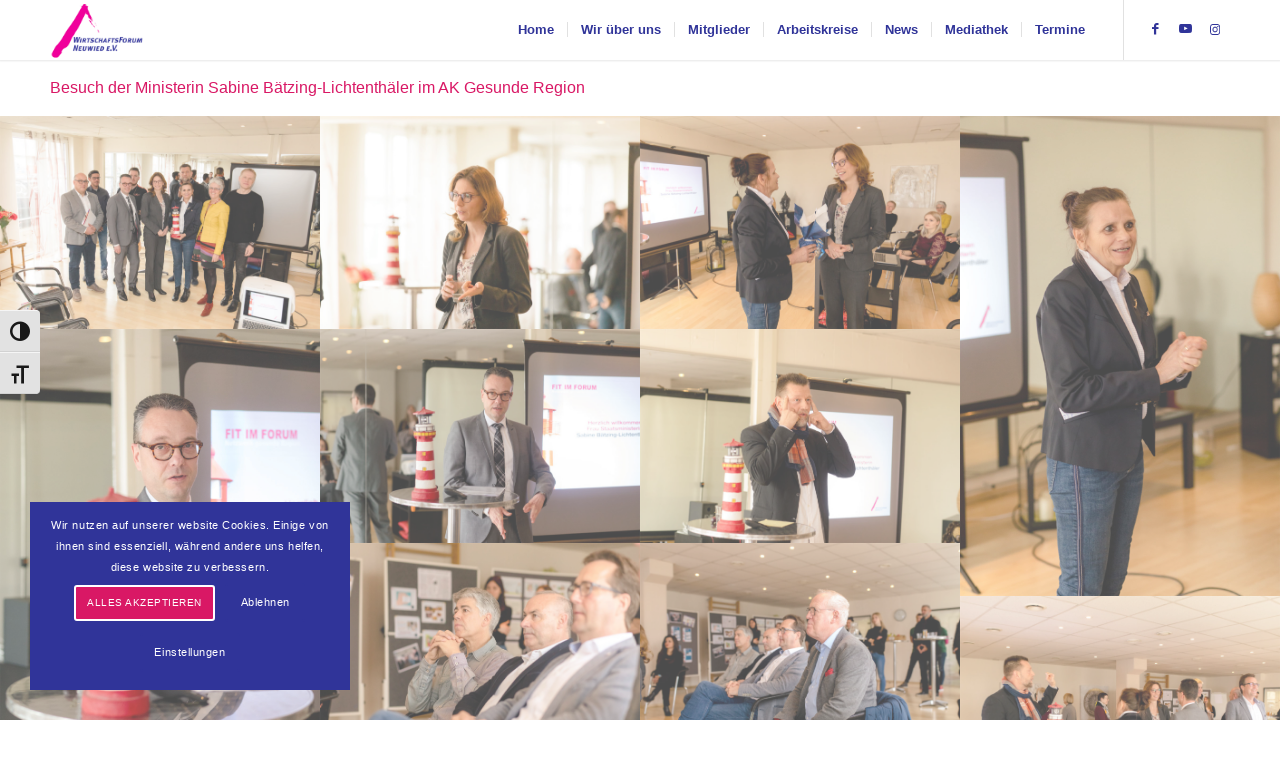

--- FILE ---
content_type: text/html; charset=UTF-8
request_url: https://www.neuwieder-wirtschaftsforum.de/besuch-der-ministerin-sabine-baetzing-lichtenthaeler-im-ak-gesunde-region/
body_size: 142072
content:
<!DOCTYPE html>
<html lang="de" class="html_stretched responsive av-preloader-disabled  html_header_top html_logo_left html_main_nav_header html_menu_right html_custom html_header_sticky_disabled html_header_shrinking_disabled html_mobile_menu_phone html_header_searchicon_disabled html_content_align_left html_header_unstick_top_disabled html_header_stretch_disabled html_minimal_header html_minimal_header_shadow html_av-overlay-side html_av-overlay-side-classic html_av-submenu-noclone html_entry_id_8802 av-cookies-consent-show-message-bar av-cookies-cookie-consent-enabled av-cookies-needs-opt-in av-cookies-user-needs-accept-button avia-cookie-reload-no-accept avia-cookie-check-browser-settings av-no-preview av-default-lightbox html_text_menu_active av-mobile-menu-switch-default">
<head>
<meta charset="UTF-8" />


<!-- mobile setting -->
<meta name="viewport" content="width=device-width, initial-scale=1">

<!-- Scripts/CSS and wp_head hook -->
<meta name='robots' content='index, follow, max-image-preview:large, max-snippet:-1, max-video-preview:-1' />

				<script type='text/javascript'>

				function avia_cookie_check_sessionStorage()
				{
					//	FF throws error when all cookies blocked !!
					var sessionBlocked = false;
					try
					{
						var test = sessionStorage.getItem( 'aviaCookieRefused' ) != null;
					}
					catch(e)
					{
						sessionBlocked = true;
					}

					var aviaCookieRefused = ! sessionBlocked ? sessionStorage.getItem( 'aviaCookieRefused' ) : null;

					var html = document.getElementsByTagName('html')[0];

					/**
					 * Set a class to avoid calls to sessionStorage
					 */
					if( sessionBlocked || aviaCookieRefused )
					{
						if( html.className.indexOf('av-cookies-session-refused') < 0 )
						{
							html.className += ' av-cookies-session-refused';
						}
					}

					if( sessionBlocked || aviaCookieRefused || document.cookie.match(/aviaCookieConsent/) )
					{
						if( html.className.indexOf('av-cookies-user-silent-accept') >= 0 )
						{
							 html.className = html.className.replace(/\bav-cookies-user-silent-accept\b/g, '');
						}
					}
				}

				avia_cookie_check_sessionStorage();

			</script>
			
	<!-- This site is optimized with the Yoast SEO plugin v26.8 - https://yoast.com/product/yoast-seo-wordpress/ -->
	<title>Besuch der Ministerin Sabine Bätzing-Lichtenthäler im AK Gesunde Region - Wirtschaftsforum Neuwied</title>
	<link rel="canonical" href="https://www.neuwieder-wirtschaftsforum.de/besuch-der-ministerin-sabine-baetzing-lichtenthaeler-im-ak-gesunde-region/" />
	<meta property="og:locale" content="de_DE" />
	<meta property="og:type" content="article" />
	<meta property="og:title" content="Besuch der Ministerin Sabine Bätzing-Lichtenthäler im AK Gesunde Region - Wirtschaftsforum Neuwied" />
	<meta property="og:url" content="https://www.neuwieder-wirtschaftsforum.de/besuch-der-ministerin-sabine-baetzing-lichtenthaeler-im-ak-gesunde-region/" />
	<meta property="og:site_name" content="Wirtschaftsforum Neuwied" />
	<meta property="article:publisher" content="https://www.facebook.com/pages/Wirtschaftsforum-Neuwied/1456283117926685" />
	<meta property="article:modified_time" content="2021-06-14T10:21:32+00:00" />
	<meta property="og:image" content="https://www.neuwieder-wirtschaftsforum.de/wp-content/uploads/2019/04/2019_04_05_MartinChrist_-19.jpg" />
	<meta property="og:image:width" content="1200" />
	<meta property="og:image:height" content="800" />
	<meta property="og:image:type" content="image/jpeg" />
	<script type="application/ld+json" class="yoast-schema-graph">{"@context":"https://schema.org","@graph":[{"@type":"WebPage","@id":"https://www.neuwieder-wirtschaftsforum.de/besuch-der-ministerin-sabine-baetzing-lichtenthaeler-im-ak-gesunde-region/","url":"https://www.neuwieder-wirtschaftsforum.de/besuch-der-ministerin-sabine-baetzing-lichtenthaeler-im-ak-gesunde-region/","name":"Besuch der Ministerin Sabine Bätzing-Lichtenthäler im AK Gesunde Region - Wirtschaftsforum Neuwied","isPartOf":{"@id":"https://www.neuwieder-wirtschaftsforum.de/#website"},"primaryImageOfPage":{"@id":"https://www.neuwieder-wirtschaftsforum.de/besuch-der-ministerin-sabine-baetzing-lichtenthaeler-im-ak-gesunde-region/#primaryimage"},"image":{"@id":"https://www.neuwieder-wirtschaftsforum.de/besuch-der-ministerin-sabine-baetzing-lichtenthaeler-im-ak-gesunde-region/#primaryimage"},"thumbnailUrl":"https://www.neuwieder-wirtschaftsforum.de/wp-content/uploads/2019/04/2019_04_05_MartinChrist_-19.jpg","datePublished":"2019-04-10T15:11:41+00:00","dateModified":"2021-06-14T10:21:32+00:00","breadcrumb":{"@id":"https://www.neuwieder-wirtschaftsforum.de/besuch-der-ministerin-sabine-baetzing-lichtenthaeler-im-ak-gesunde-region/#breadcrumb"},"inLanguage":"de","potentialAction":[{"@type":"ReadAction","target":["https://www.neuwieder-wirtschaftsforum.de/besuch-der-ministerin-sabine-baetzing-lichtenthaeler-im-ak-gesunde-region/"]}]},{"@type":"ImageObject","inLanguage":"de","@id":"https://www.neuwieder-wirtschaftsforum.de/besuch-der-ministerin-sabine-baetzing-lichtenthaeler-im-ak-gesunde-region/#primaryimage","url":"https://www.neuwieder-wirtschaftsforum.de/wp-content/uploads/2019/04/2019_04_05_MartinChrist_-19.jpg","contentUrl":"https://www.neuwieder-wirtschaftsforum.de/wp-content/uploads/2019/04/2019_04_05_MartinChrist_-19.jpg","width":1200,"height":800},{"@type":"BreadcrumbList","@id":"https://www.neuwieder-wirtschaftsforum.de/besuch-der-ministerin-sabine-baetzing-lichtenthaeler-im-ak-gesunde-region/#breadcrumb","itemListElement":[{"@type":"ListItem","position":1,"name":"Home","item":"https://www.neuwieder-wirtschaftsforum.de/"},{"@type":"ListItem","position":2,"name":"Besuch der Ministerin Sabine Bätzing-Lichtenthäler im AK Gesunde Region"}]},{"@type":"WebSite","@id":"https://www.neuwieder-wirtschaftsforum.de/#website","url":"https://www.neuwieder-wirtschaftsforum.de/","name":"Wirtschaftsforum Neuwied","description":"WirtschaftsForum Neuwied","potentialAction":[{"@type":"SearchAction","target":{"@type":"EntryPoint","urlTemplate":"https://www.neuwieder-wirtschaftsforum.de/?s={search_term_string}"},"query-input":{"@type":"PropertyValueSpecification","valueRequired":true,"valueName":"search_term_string"}}],"inLanguage":"de"}]}</script>
	<!-- / Yoast SEO plugin. -->


<link rel="alternate" type="application/rss+xml" title="Wirtschaftsforum Neuwied &raquo; Feed" href="https://www.neuwieder-wirtschaftsforum.de/feed/" />
<link rel="alternate" type="application/rss+xml" title="Wirtschaftsforum Neuwied &raquo; Kommentar-Feed" href="https://www.neuwieder-wirtschaftsforum.de/comments/feed/" />
<link rel="alternate" title="oEmbed (JSON)" type="application/json+oembed" href="https://www.neuwieder-wirtschaftsforum.de/wp-json/oembed/1.0/embed?url=https%3A%2F%2Fwww.neuwieder-wirtschaftsforum.de%2Fbesuch-der-ministerin-sabine-baetzing-lichtenthaeler-im-ak-gesunde-region%2F" />
<link rel="alternate" title="oEmbed (XML)" type="text/xml+oembed" href="https://www.neuwieder-wirtschaftsforum.de/wp-json/oembed/1.0/embed?url=https%3A%2F%2Fwww.neuwieder-wirtschaftsforum.de%2Fbesuch-der-ministerin-sabine-baetzing-lichtenthaeler-im-ak-gesunde-region%2F&#038;format=xml" />

<!-- google webfont font replacement -->

			<script type='text/javascript'>

				(function() {

					/*	check if webfonts are disabled by user setting via cookie - or user must opt in.	*/
					var html = document.getElementsByTagName('html')[0];
					var cookie_check = html.className.indexOf('av-cookies-needs-opt-in') >= 0 || html.className.indexOf('av-cookies-can-opt-out') >= 0;
					var allow_continue = true;
					var silent_accept_cookie = html.className.indexOf('av-cookies-user-silent-accept') >= 0;

					if( cookie_check && ! silent_accept_cookie )
					{
						if( ! document.cookie.match(/aviaCookieConsent/) || html.className.indexOf('av-cookies-session-refused') >= 0 )
						{
							allow_continue = false;
						}
						else
						{
							if( ! document.cookie.match(/aviaPrivacyRefuseCookiesHideBar/) )
							{
								allow_continue = false;
							}
							else if( ! document.cookie.match(/aviaPrivacyEssentialCookiesEnabled/) )
							{
								allow_continue = false;
							}
							else if( document.cookie.match(/aviaPrivacyGoogleWebfontsDisabled/) )
							{
								allow_continue = false;
							}
						}
					}

					if( allow_continue )
					{
						var f = document.createElement('link');

						f.type 	= 'text/css';
						f.rel 	= 'stylesheet';
						f.href 	= 'https://fonts.googleapis.com/css?family=Raleway&display=auto';
						f.id 	= 'avia-google-webfont';

						document.getElementsByTagName('head')[0].appendChild(f);
					}
				})();

			</script>
			<style id='wp-img-auto-sizes-contain-inline-css' type='text/css'>
img:is([sizes=auto i],[sizes^="auto," i]){contain-intrinsic-size:3000px 1500px}
/*# sourceURL=wp-img-auto-sizes-contain-inline-css */
</style>
<style id='wp-block-library-inline-css' type='text/css'>
:root{--wp-block-synced-color:#7a00df;--wp-block-synced-color--rgb:122,0,223;--wp-bound-block-color:var(--wp-block-synced-color);--wp-editor-canvas-background:#ddd;--wp-admin-theme-color:#007cba;--wp-admin-theme-color--rgb:0,124,186;--wp-admin-theme-color-darker-10:#006ba1;--wp-admin-theme-color-darker-10--rgb:0,107,160.5;--wp-admin-theme-color-darker-20:#005a87;--wp-admin-theme-color-darker-20--rgb:0,90,135;--wp-admin-border-width-focus:2px}@media (min-resolution:192dpi){:root{--wp-admin-border-width-focus:1.5px}}.wp-element-button{cursor:pointer}:root .has-very-light-gray-background-color{background-color:#eee}:root .has-very-dark-gray-background-color{background-color:#313131}:root .has-very-light-gray-color{color:#eee}:root .has-very-dark-gray-color{color:#313131}:root .has-vivid-green-cyan-to-vivid-cyan-blue-gradient-background{background:linear-gradient(135deg,#00d084,#0693e3)}:root .has-purple-crush-gradient-background{background:linear-gradient(135deg,#34e2e4,#4721fb 50%,#ab1dfe)}:root .has-hazy-dawn-gradient-background{background:linear-gradient(135deg,#faaca8,#dad0ec)}:root .has-subdued-olive-gradient-background{background:linear-gradient(135deg,#fafae1,#67a671)}:root .has-atomic-cream-gradient-background{background:linear-gradient(135deg,#fdd79a,#004a59)}:root .has-nightshade-gradient-background{background:linear-gradient(135deg,#330968,#31cdcf)}:root .has-midnight-gradient-background{background:linear-gradient(135deg,#020381,#2874fc)}:root{--wp--preset--font-size--normal:16px;--wp--preset--font-size--huge:42px}.has-regular-font-size{font-size:1em}.has-larger-font-size{font-size:2.625em}.has-normal-font-size{font-size:var(--wp--preset--font-size--normal)}.has-huge-font-size{font-size:var(--wp--preset--font-size--huge)}.has-text-align-center{text-align:center}.has-text-align-left{text-align:left}.has-text-align-right{text-align:right}.has-fit-text{white-space:nowrap!important}#end-resizable-editor-section{display:none}.aligncenter{clear:both}.items-justified-left{justify-content:flex-start}.items-justified-center{justify-content:center}.items-justified-right{justify-content:flex-end}.items-justified-space-between{justify-content:space-between}.screen-reader-text{border:0;clip-path:inset(50%);height:1px;margin:-1px;overflow:hidden;padding:0;position:absolute;width:1px;word-wrap:normal!important}.screen-reader-text:focus{background-color:#ddd;clip-path:none;color:#444;display:block;font-size:1em;height:auto;left:5px;line-height:normal;padding:15px 23px 14px;text-decoration:none;top:5px;width:auto;z-index:100000}html :where(.has-border-color){border-style:solid}html :where([style*=border-top-color]){border-top-style:solid}html :where([style*=border-right-color]){border-right-style:solid}html :where([style*=border-bottom-color]){border-bottom-style:solid}html :where([style*=border-left-color]){border-left-style:solid}html :where([style*=border-width]){border-style:solid}html :where([style*=border-top-width]){border-top-style:solid}html :where([style*=border-right-width]){border-right-style:solid}html :where([style*=border-bottom-width]){border-bottom-style:solid}html :where([style*=border-left-width]){border-left-style:solid}html :where(img[class*=wp-image-]){height:auto;max-width:100%}:where(figure){margin:0 0 1em}html :where(.is-position-sticky){--wp-admin--admin-bar--position-offset:var(--wp-admin--admin-bar--height,0px)}@media screen and (max-width:600px){html :where(.is-position-sticky){--wp-admin--admin-bar--position-offset:0px}}

/*# sourceURL=wp-block-library-inline-css */
</style><style id='global-styles-inline-css' type='text/css'>
:root{--wp--preset--aspect-ratio--square: 1;--wp--preset--aspect-ratio--4-3: 4/3;--wp--preset--aspect-ratio--3-4: 3/4;--wp--preset--aspect-ratio--3-2: 3/2;--wp--preset--aspect-ratio--2-3: 2/3;--wp--preset--aspect-ratio--16-9: 16/9;--wp--preset--aspect-ratio--9-16: 9/16;--wp--preset--color--black: #000000;--wp--preset--color--cyan-bluish-gray: #abb8c3;--wp--preset--color--white: #ffffff;--wp--preset--color--pale-pink: #f78da7;--wp--preset--color--vivid-red: #cf2e2e;--wp--preset--color--luminous-vivid-orange: #ff6900;--wp--preset--color--luminous-vivid-amber: #fcb900;--wp--preset--color--light-green-cyan: #7bdcb5;--wp--preset--color--vivid-green-cyan: #00d084;--wp--preset--color--pale-cyan-blue: #8ed1fc;--wp--preset--color--vivid-cyan-blue: #0693e3;--wp--preset--color--vivid-purple: #9b51e0;--wp--preset--color--metallic-red: #b02b2c;--wp--preset--color--maximum-yellow-red: #edae44;--wp--preset--color--yellow-sun: #eeee22;--wp--preset--color--palm-leaf: #83a846;--wp--preset--color--aero: #7bb0e7;--wp--preset--color--old-lavender: #745f7e;--wp--preset--color--steel-teal: #5f8789;--wp--preset--color--raspberry-pink: #d65799;--wp--preset--color--medium-turquoise: #4ecac2;--wp--preset--gradient--vivid-cyan-blue-to-vivid-purple: linear-gradient(135deg,rgb(6,147,227) 0%,rgb(155,81,224) 100%);--wp--preset--gradient--light-green-cyan-to-vivid-green-cyan: linear-gradient(135deg,rgb(122,220,180) 0%,rgb(0,208,130) 100%);--wp--preset--gradient--luminous-vivid-amber-to-luminous-vivid-orange: linear-gradient(135deg,rgb(252,185,0) 0%,rgb(255,105,0) 100%);--wp--preset--gradient--luminous-vivid-orange-to-vivid-red: linear-gradient(135deg,rgb(255,105,0) 0%,rgb(207,46,46) 100%);--wp--preset--gradient--very-light-gray-to-cyan-bluish-gray: linear-gradient(135deg,rgb(238,238,238) 0%,rgb(169,184,195) 100%);--wp--preset--gradient--cool-to-warm-spectrum: linear-gradient(135deg,rgb(74,234,220) 0%,rgb(151,120,209) 20%,rgb(207,42,186) 40%,rgb(238,44,130) 60%,rgb(251,105,98) 80%,rgb(254,248,76) 100%);--wp--preset--gradient--blush-light-purple: linear-gradient(135deg,rgb(255,206,236) 0%,rgb(152,150,240) 100%);--wp--preset--gradient--blush-bordeaux: linear-gradient(135deg,rgb(254,205,165) 0%,rgb(254,45,45) 50%,rgb(107,0,62) 100%);--wp--preset--gradient--luminous-dusk: linear-gradient(135deg,rgb(255,203,112) 0%,rgb(199,81,192) 50%,rgb(65,88,208) 100%);--wp--preset--gradient--pale-ocean: linear-gradient(135deg,rgb(255,245,203) 0%,rgb(182,227,212) 50%,rgb(51,167,181) 100%);--wp--preset--gradient--electric-grass: linear-gradient(135deg,rgb(202,248,128) 0%,rgb(113,206,126) 100%);--wp--preset--gradient--midnight: linear-gradient(135deg,rgb(2,3,129) 0%,rgb(40,116,252) 100%);--wp--preset--font-size--small: 1rem;--wp--preset--font-size--medium: 1.125rem;--wp--preset--font-size--large: 1.75rem;--wp--preset--font-size--x-large: clamp(1.75rem, 3vw, 2.25rem);--wp--preset--spacing--20: 0.44rem;--wp--preset--spacing--30: 0.67rem;--wp--preset--spacing--40: 1rem;--wp--preset--spacing--50: 1.5rem;--wp--preset--spacing--60: 2.25rem;--wp--preset--spacing--70: 3.38rem;--wp--preset--spacing--80: 5.06rem;--wp--preset--shadow--natural: 6px 6px 9px rgba(0, 0, 0, 0.2);--wp--preset--shadow--deep: 12px 12px 50px rgba(0, 0, 0, 0.4);--wp--preset--shadow--sharp: 6px 6px 0px rgba(0, 0, 0, 0.2);--wp--preset--shadow--outlined: 6px 6px 0px -3px rgb(255, 255, 255), 6px 6px rgb(0, 0, 0);--wp--preset--shadow--crisp: 6px 6px 0px rgb(0, 0, 0);}:root { --wp--style--global--content-size: 800px;--wp--style--global--wide-size: 1130px; }:where(body) { margin: 0; }.wp-site-blocks > .alignleft { float: left; margin-right: 2em; }.wp-site-blocks > .alignright { float: right; margin-left: 2em; }.wp-site-blocks > .aligncenter { justify-content: center; margin-left: auto; margin-right: auto; }:where(.is-layout-flex){gap: 0.5em;}:where(.is-layout-grid){gap: 0.5em;}.is-layout-flow > .alignleft{float: left;margin-inline-start: 0;margin-inline-end: 2em;}.is-layout-flow > .alignright{float: right;margin-inline-start: 2em;margin-inline-end: 0;}.is-layout-flow > .aligncenter{margin-left: auto !important;margin-right: auto !important;}.is-layout-constrained > .alignleft{float: left;margin-inline-start: 0;margin-inline-end: 2em;}.is-layout-constrained > .alignright{float: right;margin-inline-start: 2em;margin-inline-end: 0;}.is-layout-constrained > .aligncenter{margin-left: auto !important;margin-right: auto !important;}.is-layout-constrained > :where(:not(.alignleft):not(.alignright):not(.alignfull)){max-width: var(--wp--style--global--content-size);margin-left: auto !important;margin-right: auto !important;}.is-layout-constrained > .alignwide{max-width: var(--wp--style--global--wide-size);}body .is-layout-flex{display: flex;}.is-layout-flex{flex-wrap: wrap;align-items: center;}.is-layout-flex > :is(*, div){margin: 0;}body .is-layout-grid{display: grid;}.is-layout-grid > :is(*, div){margin: 0;}body{padding-top: 0px;padding-right: 0px;padding-bottom: 0px;padding-left: 0px;}a:where(:not(.wp-element-button)){text-decoration: underline;}:root :where(.wp-element-button, .wp-block-button__link){background-color: #32373c;border-width: 0;color: #fff;font-family: inherit;font-size: inherit;font-style: inherit;font-weight: inherit;letter-spacing: inherit;line-height: inherit;padding-top: calc(0.667em + 2px);padding-right: calc(1.333em + 2px);padding-bottom: calc(0.667em + 2px);padding-left: calc(1.333em + 2px);text-decoration: none;text-transform: inherit;}.has-black-color{color: var(--wp--preset--color--black) !important;}.has-cyan-bluish-gray-color{color: var(--wp--preset--color--cyan-bluish-gray) !important;}.has-white-color{color: var(--wp--preset--color--white) !important;}.has-pale-pink-color{color: var(--wp--preset--color--pale-pink) !important;}.has-vivid-red-color{color: var(--wp--preset--color--vivid-red) !important;}.has-luminous-vivid-orange-color{color: var(--wp--preset--color--luminous-vivid-orange) !important;}.has-luminous-vivid-amber-color{color: var(--wp--preset--color--luminous-vivid-amber) !important;}.has-light-green-cyan-color{color: var(--wp--preset--color--light-green-cyan) !important;}.has-vivid-green-cyan-color{color: var(--wp--preset--color--vivid-green-cyan) !important;}.has-pale-cyan-blue-color{color: var(--wp--preset--color--pale-cyan-blue) !important;}.has-vivid-cyan-blue-color{color: var(--wp--preset--color--vivid-cyan-blue) !important;}.has-vivid-purple-color{color: var(--wp--preset--color--vivid-purple) !important;}.has-metallic-red-color{color: var(--wp--preset--color--metallic-red) !important;}.has-maximum-yellow-red-color{color: var(--wp--preset--color--maximum-yellow-red) !important;}.has-yellow-sun-color{color: var(--wp--preset--color--yellow-sun) !important;}.has-palm-leaf-color{color: var(--wp--preset--color--palm-leaf) !important;}.has-aero-color{color: var(--wp--preset--color--aero) !important;}.has-old-lavender-color{color: var(--wp--preset--color--old-lavender) !important;}.has-steel-teal-color{color: var(--wp--preset--color--steel-teal) !important;}.has-raspberry-pink-color{color: var(--wp--preset--color--raspberry-pink) !important;}.has-medium-turquoise-color{color: var(--wp--preset--color--medium-turquoise) !important;}.has-black-background-color{background-color: var(--wp--preset--color--black) !important;}.has-cyan-bluish-gray-background-color{background-color: var(--wp--preset--color--cyan-bluish-gray) !important;}.has-white-background-color{background-color: var(--wp--preset--color--white) !important;}.has-pale-pink-background-color{background-color: var(--wp--preset--color--pale-pink) !important;}.has-vivid-red-background-color{background-color: var(--wp--preset--color--vivid-red) !important;}.has-luminous-vivid-orange-background-color{background-color: var(--wp--preset--color--luminous-vivid-orange) !important;}.has-luminous-vivid-amber-background-color{background-color: var(--wp--preset--color--luminous-vivid-amber) !important;}.has-light-green-cyan-background-color{background-color: var(--wp--preset--color--light-green-cyan) !important;}.has-vivid-green-cyan-background-color{background-color: var(--wp--preset--color--vivid-green-cyan) !important;}.has-pale-cyan-blue-background-color{background-color: var(--wp--preset--color--pale-cyan-blue) !important;}.has-vivid-cyan-blue-background-color{background-color: var(--wp--preset--color--vivid-cyan-blue) !important;}.has-vivid-purple-background-color{background-color: var(--wp--preset--color--vivid-purple) !important;}.has-metallic-red-background-color{background-color: var(--wp--preset--color--metallic-red) !important;}.has-maximum-yellow-red-background-color{background-color: var(--wp--preset--color--maximum-yellow-red) !important;}.has-yellow-sun-background-color{background-color: var(--wp--preset--color--yellow-sun) !important;}.has-palm-leaf-background-color{background-color: var(--wp--preset--color--palm-leaf) !important;}.has-aero-background-color{background-color: var(--wp--preset--color--aero) !important;}.has-old-lavender-background-color{background-color: var(--wp--preset--color--old-lavender) !important;}.has-steel-teal-background-color{background-color: var(--wp--preset--color--steel-teal) !important;}.has-raspberry-pink-background-color{background-color: var(--wp--preset--color--raspberry-pink) !important;}.has-medium-turquoise-background-color{background-color: var(--wp--preset--color--medium-turquoise) !important;}.has-black-border-color{border-color: var(--wp--preset--color--black) !important;}.has-cyan-bluish-gray-border-color{border-color: var(--wp--preset--color--cyan-bluish-gray) !important;}.has-white-border-color{border-color: var(--wp--preset--color--white) !important;}.has-pale-pink-border-color{border-color: var(--wp--preset--color--pale-pink) !important;}.has-vivid-red-border-color{border-color: var(--wp--preset--color--vivid-red) !important;}.has-luminous-vivid-orange-border-color{border-color: var(--wp--preset--color--luminous-vivid-orange) !important;}.has-luminous-vivid-amber-border-color{border-color: var(--wp--preset--color--luminous-vivid-amber) !important;}.has-light-green-cyan-border-color{border-color: var(--wp--preset--color--light-green-cyan) !important;}.has-vivid-green-cyan-border-color{border-color: var(--wp--preset--color--vivid-green-cyan) !important;}.has-pale-cyan-blue-border-color{border-color: var(--wp--preset--color--pale-cyan-blue) !important;}.has-vivid-cyan-blue-border-color{border-color: var(--wp--preset--color--vivid-cyan-blue) !important;}.has-vivid-purple-border-color{border-color: var(--wp--preset--color--vivid-purple) !important;}.has-metallic-red-border-color{border-color: var(--wp--preset--color--metallic-red) !important;}.has-maximum-yellow-red-border-color{border-color: var(--wp--preset--color--maximum-yellow-red) !important;}.has-yellow-sun-border-color{border-color: var(--wp--preset--color--yellow-sun) !important;}.has-palm-leaf-border-color{border-color: var(--wp--preset--color--palm-leaf) !important;}.has-aero-border-color{border-color: var(--wp--preset--color--aero) !important;}.has-old-lavender-border-color{border-color: var(--wp--preset--color--old-lavender) !important;}.has-steel-teal-border-color{border-color: var(--wp--preset--color--steel-teal) !important;}.has-raspberry-pink-border-color{border-color: var(--wp--preset--color--raspberry-pink) !important;}.has-medium-turquoise-border-color{border-color: var(--wp--preset--color--medium-turquoise) !important;}.has-vivid-cyan-blue-to-vivid-purple-gradient-background{background: var(--wp--preset--gradient--vivid-cyan-blue-to-vivid-purple) !important;}.has-light-green-cyan-to-vivid-green-cyan-gradient-background{background: var(--wp--preset--gradient--light-green-cyan-to-vivid-green-cyan) !important;}.has-luminous-vivid-amber-to-luminous-vivid-orange-gradient-background{background: var(--wp--preset--gradient--luminous-vivid-amber-to-luminous-vivid-orange) !important;}.has-luminous-vivid-orange-to-vivid-red-gradient-background{background: var(--wp--preset--gradient--luminous-vivid-orange-to-vivid-red) !important;}.has-very-light-gray-to-cyan-bluish-gray-gradient-background{background: var(--wp--preset--gradient--very-light-gray-to-cyan-bluish-gray) !important;}.has-cool-to-warm-spectrum-gradient-background{background: var(--wp--preset--gradient--cool-to-warm-spectrum) !important;}.has-blush-light-purple-gradient-background{background: var(--wp--preset--gradient--blush-light-purple) !important;}.has-blush-bordeaux-gradient-background{background: var(--wp--preset--gradient--blush-bordeaux) !important;}.has-luminous-dusk-gradient-background{background: var(--wp--preset--gradient--luminous-dusk) !important;}.has-pale-ocean-gradient-background{background: var(--wp--preset--gradient--pale-ocean) !important;}.has-electric-grass-gradient-background{background: var(--wp--preset--gradient--electric-grass) !important;}.has-midnight-gradient-background{background: var(--wp--preset--gradient--midnight) !important;}.has-small-font-size{font-size: var(--wp--preset--font-size--small) !important;}.has-medium-font-size{font-size: var(--wp--preset--font-size--medium) !important;}.has-large-font-size{font-size: var(--wp--preset--font-size--large) !important;}.has-x-large-font-size{font-size: var(--wp--preset--font-size--x-large) !important;}
/*# sourceURL=global-styles-inline-css */
</style>

<link rel='stylesheet' id='ui-font-css' href='https://www.neuwieder-wirtschaftsforum.de/wp-content/plugins/wp-accessibility/toolbar/fonts/css/a11y-toolbar.css?ver=2.2.6' type='text/css' media='all' />
<link rel='stylesheet' id='wpa-toolbar-css' href='https://www.neuwieder-wirtschaftsforum.de/wp-content/plugins/wp-accessibility/toolbar/css/a11y.css?ver=2.2.6' type='text/css' media='all' />
<link rel='stylesheet' id='ui-fontsize.css-css' href='https://www.neuwieder-wirtschaftsforum.de/wp-content/plugins/wp-accessibility/toolbar/css/a11y-fontsize.css?ver=2.2.6' type='text/css' media='all' />
<style id='ui-fontsize.css-inline-css' type='text/css'>
html { --wpa-font-size: clamp( 24px, 1.5rem, 36px ); --wpa-h1-size : clamp( 48px, 3rem, 72px ); --wpa-h2-size : clamp( 40px, 2.5rem, 60px ); --wpa-h3-size : clamp( 32px, 2rem, 48px ); --wpa-h4-size : clamp( 28px, 1.75rem, 42px ); --wpa-sub-list-size: 1.1em; --wpa-sub-sub-list-size: 1em; } 
/*# sourceURL=ui-fontsize.css-inline-css */
</style>
<link rel='stylesheet' id='wpa-style-css' href='https://www.neuwieder-wirtschaftsforum.de/wp-content/plugins/wp-accessibility/css/wpa-style.css?ver=2.2.6' type='text/css' media='all' />
<style id='wpa-style-inline-css' type='text/css'>
:root { --admin-bar-top : 7px; }
/*# sourceURL=wpa-style-inline-css */
</style>
<link rel='stylesheet' id='avia-merged-styles-css' href='https://www.neuwieder-wirtschaftsforum.de/wp-content/uploads/dynamic_avia/avia-merged-styles-5aff48ecd8ebba737f1129fb2678d59d---696f9eb62919a.css' type='text/css' media='all' />
<script type="text/javascript" src="https://www.neuwieder-wirtschaftsforum.de/wp-includes/js/jquery/jquery.min.js?ver=3.7.1" id="jquery-core-js"></script>
<script type="text/javascript" src="https://www.neuwieder-wirtschaftsforum.de/wp-includes/js/jquery/jquery-migrate.min.js?ver=3.4.1" id="jquery-migrate-js"></script>
<script type="text/javascript" src="https://www.neuwieder-wirtschaftsforum.de/wp-content/uploads/dynamic_avia/avia-head-scripts-4eef96767e7ec578c4dcc5eae96076c2---696f9eb63e383.js" id="avia-head-scripts-js"></script>
<link rel="https://api.w.org/" href="https://www.neuwieder-wirtschaftsforum.de/wp-json/" /><link rel="alternate" title="JSON" type="application/json" href="https://www.neuwieder-wirtschaftsforum.de/wp-json/wp/v2/pages/8802" /><link rel="EditURI" type="application/rsd+xml" title="RSD" href="https://www.neuwieder-wirtschaftsforum.de/xmlrpc.php?rsd" />

<link rel='shortlink' href='https://www.neuwieder-wirtschaftsforum.de/?p=8802' />
<script type="text/javascript">
(function(url){
	if(/(?:Chrome\/26\.0\.1410\.63 Safari\/537\.31|WordfenceTestMonBot)/.test(navigator.userAgent)){ return; }
	var addEvent = function(evt, handler) {
		if (window.addEventListener) {
			document.addEventListener(evt, handler, false);
		} else if (window.attachEvent) {
			document.attachEvent('on' + evt, handler);
		}
	};
	var removeEvent = function(evt, handler) {
		if (window.removeEventListener) {
			document.removeEventListener(evt, handler, false);
		} else if (window.detachEvent) {
			document.detachEvent('on' + evt, handler);
		}
	};
	var evts = 'contextmenu dblclick drag dragend dragenter dragleave dragover dragstart drop keydown keypress keyup mousedown mousemove mouseout mouseover mouseup mousewheel scroll'.split(' ');
	var logHuman = function() {
		if (window.wfLogHumanRan) { return; }
		window.wfLogHumanRan = true;
		var wfscr = document.createElement('script');
		wfscr.type = 'text/javascript';
		wfscr.async = true;
		wfscr.src = url + '&r=' + Math.random();
		(document.getElementsByTagName('head')[0]||document.getElementsByTagName('body')[0]).appendChild(wfscr);
		for (var i = 0; i < evts.length; i++) {
			removeEvent(evts[i], logHuman);
		}
	};
	for (var i = 0; i < evts.length; i++) {
		addEvent(evts[i], logHuman);
	}
})('//www.neuwieder-wirtschaftsforum.de/?wordfence_lh=1&hid=FAB2BABD8A118D54AAC6C005CD4484BB');
</script>
<link rel="icon" href="https://www.neuwieder-wirtschaftsforum.de/wp-content/uploads/2016/08/wifo-neuwied-1.png" type="image/png">
<!--[if lt IE 9]><script src="https://www.neuwieder-wirtschaftsforum.de/wp-content/themes/enfold/js/html5shiv.js"></script><![endif]--><link rel="profile" href="https://gmpg.org/xfn/11" />
<link rel="alternate" type="application/rss+xml" title="Wirtschaftsforum Neuwied RSS2 Feed" href="https://www.neuwieder-wirtschaftsforum.de/feed/" />
<link rel="pingback" href="https://www.neuwieder-wirtschaftsforum.de/xmlrpc.php" />

<style type='text/css' media='screen'>
 #top #header_main > .container, #top #header_main > .container .main_menu  .av-main-nav > li > a, #top #header_main #menu-item-shop .cart_dropdown_link{ height:60px; line-height: 60px; }
 .html_top_nav_header .av-logo-container{ height:60px;  }
 .html_header_top.html_header_sticky #top #wrap_all #main{ padding-top:60px; } 
</style>

<!-- To speed up the rendering and to display the site as fast as possible to the user we include some styles and scripts for above the fold content inline -->
<script type="text/javascript">'use strict';var avia_is_mobile=!1;if(/Android|webOS|iPhone|iPad|iPod|BlackBerry|IEMobile|Opera Mini/i.test(navigator.userAgent)&&'ontouchstart' in document.documentElement){avia_is_mobile=!0;document.documentElement.className+=' avia_mobile '}
else{document.documentElement.className+=' avia_desktop '};document.documentElement.className+=' js_active ';(function(){var e=['-webkit-','-moz-','-ms-',''],n='',o=!1,a=!1;for(var t in e){if(e[t]+'transform' in document.documentElement.style){o=!0;n=e[t]+'transform'};if(e[t]+'perspective' in document.documentElement.style){a=!0}};if(o){document.documentElement.className+=' avia_transform '};if(a){document.documentElement.className+=' avia_transform3d '};if(typeof document.getElementsByClassName=='function'&&typeof document.documentElement.getBoundingClientRect=='function'&&avia_is_mobile==!1){if(n&&window.innerHeight>0){setTimeout(function(){var e=0,o={},a=0,t=document.getElementsByClassName('av-parallax'),i=window.pageYOffset||document.documentElement.scrollTop;for(e=0;e<t.length;e++){t[e].style.top='0px';o=t[e].getBoundingClientRect();a=Math.ceil((window.innerHeight+i-o.top)*0.3);t[e].style[n]='translate(0px, '+a+'px)';t[e].style.top='auto';t[e].className+=' enabled-parallax '}},50)}}})();</script><style type="text/css">
		@font-face {font-family: 'entypo-fontello-enfold'; font-weight: normal; font-style: normal; font-display: auto;
		src: url('https://www.neuwieder-wirtschaftsforum.de/wp-content/themes/enfold/config-templatebuilder/avia-template-builder/assets/fonts/entypo-fontello-enfold/entypo-fontello-enfold.woff2') format('woff2'),
		url('https://www.neuwieder-wirtschaftsforum.de/wp-content/themes/enfold/config-templatebuilder/avia-template-builder/assets/fonts/entypo-fontello-enfold/entypo-fontello-enfold.woff') format('woff'),
		url('https://www.neuwieder-wirtschaftsforum.de/wp-content/themes/enfold/config-templatebuilder/avia-template-builder/assets/fonts/entypo-fontello-enfold/entypo-fontello-enfold.ttf') format('truetype'),
		url('https://www.neuwieder-wirtschaftsforum.de/wp-content/themes/enfold/config-templatebuilder/avia-template-builder/assets/fonts/entypo-fontello-enfold/entypo-fontello-enfold.svg#entypo-fontello-enfold') format('svg'),
		url('https://www.neuwieder-wirtschaftsforum.de/wp-content/themes/enfold/config-templatebuilder/avia-template-builder/assets/fonts/entypo-fontello-enfold/entypo-fontello-enfold.eot'),
		url('https://www.neuwieder-wirtschaftsforum.de/wp-content/themes/enfold/config-templatebuilder/avia-template-builder/assets/fonts/entypo-fontello-enfold/entypo-fontello-enfold.eot?#iefix') format('embedded-opentype');
		}

		#top .avia-font-entypo-fontello-enfold, body .avia-font-entypo-fontello-enfold, html body [data-av_iconfont='entypo-fontello-enfold']:before{ font-family: 'entypo-fontello-enfold'; }
		
		@font-face {font-family: 'entypo-fontello'; font-weight: normal; font-style: normal; font-display: auto;
		src: url('https://www.neuwieder-wirtschaftsforum.de/wp-content/themes/enfold/config-templatebuilder/avia-template-builder/assets/fonts/entypo-fontello/entypo-fontello.woff2') format('woff2'),
		url('https://www.neuwieder-wirtschaftsforum.de/wp-content/themes/enfold/config-templatebuilder/avia-template-builder/assets/fonts/entypo-fontello/entypo-fontello.woff') format('woff'),
		url('https://www.neuwieder-wirtschaftsforum.de/wp-content/themes/enfold/config-templatebuilder/avia-template-builder/assets/fonts/entypo-fontello/entypo-fontello.ttf') format('truetype'),
		url('https://www.neuwieder-wirtschaftsforum.de/wp-content/themes/enfold/config-templatebuilder/avia-template-builder/assets/fonts/entypo-fontello/entypo-fontello.svg#entypo-fontello') format('svg'),
		url('https://www.neuwieder-wirtschaftsforum.de/wp-content/themes/enfold/config-templatebuilder/avia-template-builder/assets/fonts/entypo-fontello/entypo-fontello.eot'),
		url('https://www.neuwieder-wirtschaftsforum.de/wp-content/themes/enfold/config-templatebuilder/avia-template-builder/assets/fonts/entypo-fontello/entypo-fontello.eot?#iefix') format('embedded-opentype');
		}

		#top .avia-font-entypo-fontello, body .avia-font-entypo-fontello, html body [data-av_iconfont='entypo-fontello']:before{ font-family: 'entypo-fontello'; }
		</style>

<!--
Debugging Info for Theme support: 

Theme: Enfold
Version: 7.1.3
Installed: enfold
AviaFramework Version: 5.6
AviaBuilder Version: 6.0
aviaElementManager Version: 1.0.1
ML:128-PU:110-PLA:6
WP:6.9
Compress: CSS:all theme files - JS:all theme files
Updates: enabled - token has changed and not verified
PLAu:6
-->
</head>

<body id="top" class="wp-singular page-template-default page page-id-8802 wp-theme-enfold stretched rtl_columns av-curtain-numeric raleway helvetica neue-websave helvetica_neue  post-type-page avia-responsive-images-support av-recaptcha-enabled av-google-badge-hide" itemscope="itemscope" itemtype="https://schema.org/WebPage" >

	
	<div id='wrap_all'>

	
<header id='header' class='all_colors header_color light_bg_color  av_header_top av_logo_left av_main_nav_header av_menu_right av_custom av_header_sticky_disabled av_header_shrinking_disabled av_header_stretch_disabled av_mobile_menu_phone av_header_searchicon_disabled av_header_unstick_top_disabled av_seperator_small_border av_minimal_header av_minimal_header_shadow av_bottom_nav_disabled ' aria-label="Header" data-av_shrink_factor='50' role="banner" itemscope="itemscope" itemtype="https://schema.org/WPHeader" >

		<div  id='header_main' class='container_wrap container_wrap_logo'>

        <div class='container av-logo-container'><div class='inner-container'><span class='logo avia-standard-logo'><a href='https://www.neuwieder-wirtschaftsforum.de/' class='' aria-label='logo-neu-3' title='logo-neu-3'><img src="https://www.neuwieder-wirtschaftsforum.de/wp-content/uploads/2016/07/logo-neu-3.png" height="100" width="300" alt='Wirtschaftsforum Neuwied' title='logo-neu-3' /></a></span><nav class='main_menu' data-selectname='Wähle eine Seite'  role="navigation" itemscope="itemscope" itemtype="https://schema.org/SiteNavigationElement" ><div class="avia-menu av-main-nav-wrap av_menu_icon_beside"><ul role="menu" class="menu av-main-nav" id="avia-menu"><li role="menuitem" id="menu-item-349" class="menu-item menu-item-type-post_type menu-item-object-page menu-item-home menu-item-top-level menu-item-top-level-1"><a href="https://www.neuwieder-wirtschaftsforum.de/" itemprop="url" tabindex="0"><span class="avia-bullet"></span><span class="avia-menu-text">Home</span><span class="avia-menu-fx"><span class="avia-arrow-wrap"><span class="avia-arrow"></span></span></span></a></li>
<li role="menuitem" id="menu-item-9468" class="menu-item menu-item-type-post_type menu-item-object-page menu-item-has-children menu-item-top-level menu-item-top-level-2"><a href="https://www.neuwieder-wirtschaftsforum.de/das-wifo-2/" itemprop="url" tabindex="0"><span class="avia-bullet"></span><span class="avia-menu-text">Wir über uns</span><span class="avia-menu-fx"><span class="avia-arrow-wrap"><span class="avia-arrow"></span></span></span></a>


<ul class="sub-menu">
	<li role="menuitem" id="menu-item-2912" class="menu-item menu-item-type-post_type menu-item-object-page"><a href="https://www.neuwieder-wirtschaftsforum.de/vorstand/" itemprop="url" tabindex="0"><span class="avia-bullet"></span><span class="avia-menu-text">Vorstand</span></a></li>
	<li role="menuitem" id="menu-item-1938" class="menu-item menu-item-type-post_type menu-item-object-page"><a href="https://www.neuwieder-wirtschaftsforum.de/grundgedanke/" itemprop="url" tabindex="0"><span class="avia-bullet"></span><span class="avia-menu-text">Grundgedanke</span></a></li>
	<li role="menuitem" id="menu-item-1999" class="menu-item menu-item-type-post_type menu-item-object-page"><a href="https://www.neuwieder-wirtschaftsforum.de/aktivitaeten/" itemprop="url" tabindex="0"><span class="avia-bullet"></span><span class="avia-menu-text">Aktivitäten</span></a></li>
	<li role="menuitem" id="menu-item-12750" class="menu-item menu-item-type-post_type menu-item-object-post"><a href="https://www.neuwieder-wirtschaftsforum.de/20-jahre-wirtschaftsforum/" itemprop="url" tabindex="0"><span class="avia-bullet"></span><span class="avia-menu-text">20 Jahre WiFo</span></a></li>
	<li role="menuitem" id="menu-item-7920" class="menu-item menu-item-type-post_type menu-item-object-page"><a href="https://www.neuwieder-wirtschaftsforum.de/15-jahre-wifo/" itemprop="url" tabindex="0"><span class="avia-bullet"></span><span class="avia-menu-text">15 Jahre WiFo</span></a></li>
	<li role="menuitem" id="menu-item-10032" class="menu-item menu-item-type-post_type menu-item-object-page"><a href="https://www.neuwieder-wirtschaftsforum.de/10-jahre-wifo/" itemprop="url" tabindex="0"><span class="avia-bullet"></span><span class="avia-menu-text">10 Jahre WiFo</span></a></li>
	<li role="menuitem" id="menu-item-5667" class="menu-item menu-item-type-post_type menu-item-object-page"><a href="https://www.neuwieder-wirtschaftsforum.de/auszeichnungen/" itemprop="url" tabindex="0"><span class="avia-bullet"></span><span class="avia-menu-text">Auszeichnungen</span></a></li>
</ul>
</li>
<li role="menuitem" id="menu-item-2034" class="menu-item menu-item-type-custom menu-item-object-custom menu-item-has-children menu-item-top-level menu-item-top-level-3"><a href="#" itemprop="url" tabindex="0"><span class="avia-bullet"></span><span class="avia-menu-text">Mitglieder</span><span class="avia-menu-fx"><span class="avia-arrow-wrap"><span class="avia-arrow"></span></span></span></a>


<ul class="sub-menu">
	<li role="menuitem" id="menu-item-9466" class="menu-item menu-item-type-post_type menu-item-object-page"><a href="https://www.neuwieder-wirtschaftsforum.de/mitgliederverzeichnis-wifo/" itemprop="url" tabindex="0"><span class="avia-bullet"></span><span class="avia-menu-text">Mitgliederverzeichnis</span></a></li>
	<li role="menuitem" id="menu-item-382" class="menu-item menu-item-type-post_type menu-item-object-page"><a href="https://www.neuwieder-wirtschaftsforum.de/kontakt-mitglied-werden/" itemprop="url" tabindex="0"><span class="avia-bullet"></span><span class="avia-menu-text">Mitglied werden</span></a></li>
</ul>
</li>
<li role="menuitem" id="menu-item-10522" class="menu-item menu-item-type-custom menu-item-object-custom menu-item-has-children menu-item-top-level menu-item-top-level-4"><a href="#" itemprop="url" tabindex="0"><span class="avia-bullet"></span><span class="avia-menu-text">Arbeitskreise</span><span class="avia-menu-fx"><span class="avia-arrow-wrap"><span class="avia-arrow"></span></span></span></a>


<ul class="sub-menu">
	<li role="menuitem" id="menu-item-10521" class="menu-item menu-item-type-custom menu-item-object-custom menu-item-has-children"><a href="https://www.neuwieder-wirtschaftsforum.de/personal-und-fuehrung/" itemprop="url" tabindex="0"><span class="avia-bullet"></span><span class="avia-menu-text">Personal</span></a>
	<ul class="sub-menu">
		<li role="menuitem" id="menu-item-12713" class="menu-item menu-item-type-post_type menu-item-object-page"><a href="https://www.neuwieder-wirtschaftsforum.de/mitglieder-ak-personal/" itemprop="url" tabindex="0"><span class="avia-bullet"></span><span class="avia-menu-text">Mitglieder</span></a></li>
	</ul>
</li>
	<li role="menuitem" id="menu-item-320" class="menu-item menu-item-type-post_type menu-item-object-page menu-item-has-children"><a href="https://www.neuwieder-wirtschaftsforum.de/standortentwicklung/" itemprop="url" tabindex="0"><span class="avia-bullet"></span><span class="avia-menu-text">Standortentwicklung</span></a>
	<ul class="sub-menu">
		<li role="menuitem" id="menu-item-12432" class="menu-item menu-item-type-post_type menu-item-object-page"><a href="https://www.neuwieder-wirtschaftsforum.de/mitglieder-arbeitskreis-standortentwicklung/" itemprop="url" tabindex="0"><span class="avia-bullet"></span><span class="avia-menu-text">Mitglieder</span></a></li>
	</ul>
</li>
	<li role="menuitem" id="menu-item-6520" class="menu-item menu-item-type-post_type menu-item-object-page menu-item-has-children"><a href="https://www.neuwieder-wirtschaftsforum.de/gesunde-region/" itemprop="url" tabindex="0"><span class="avia-bullet"></span><span class="avia-menu-text">Gesunde Region</span></a>
	<ul class="sub-menu">
		<li role="menuitem" id="menu-item-12705" class="menu-item menu-item-type-post_type menu-item-object-page"><a href="https://www.neuwieder-wirtschaftsforum.de/mitglieder-arbeitskreis-gesunde-region/" itemprop="url" tabindex="0"><span class="avia-bullet"></span><span class="avia-menu-text">Mitglieder</span></a></li>
	</ul>
</li>
</ul>
</li>
<li role="menuitem" id="menu-item-6801" class="menu-item menu-item-type-post_type menu-item-object-page menu-item-top-level menu-item-top-level-5"><a href="https://www.neuwieder-wirtschaftsforum.de/news/" itemprop="url" tabindex="0"><span class="avia-bullet"></span><span class="avia-menu-text">News</span><span class="avia-menu-fx"><span class="avia-arrow-wrap"><span class="avia-arrow"></span></span></span></a></li>
<li role="menuitem" id="menu-item-8" class="menu-item menu-item-type-custom menu-item-object-custom menu-item-has-children menu-item-top-level menu-item-top-level-6"><a itemprop="url" tabindex="0"><span class="avia-bullet"></span><span class="avia-menu-text">Mediathek</span><span class="avia-menu-fx"><span class="avia-arrow-wrap"><span class="avia-arrow"></span></span></span></a>


<ul class="sub-menu">
	<li role="menuitem" id="menu-item-13402" class="menu-item menu-item-type-post_type menu-item-object-post"><a href="https://www.neuwieder-wirtschaftsforum.de/fotos-2024/" itemprop="url" tabindex="0"><span class="avia-bullet"></span><span class="avia-menu-text">Fotos 2024</span></a></li>
</ul>
</li>
<li role="menuitem" id="menu-item-3053" class="menu-item menu-item-type-post_type menu-item-object-page menu-item-top-level menu-item-top-level-7"><a href="https://www.neuwieder-wirtschaftsforum.de/events/" itemprop="url" tabindex="0"><span class="avia-bullet"></span><span class="avia-menu-text">Termine</span><span class="avia-menu-fx"><span class="avia-arrow-wrap"><span class="avia-arrow"></span></span></span></a></li>
<li class="av-burger-menu-main menu-item-avia-special " role="menuitem">
	        			<a href="#" aria-label="Menü" aria-hidden="false">
							<span class="av-hamburger av-hamburger--spin av-js-hamburger">
								<span class="av-hamburger-box">
						          <span class="av-hamburger-inner"></span>
						          <strong>Menü</strong>
								</span>
							</span>
							<span class="avia_hidden_link_text">Menü</span>
						</a>
	        		   </li></ul></div><ul class='noLightbox social_bookmarks icon_count_3'><li class='social_bookmarks_facebook av-social-link-facebook social_icon_1 avia_social_iconfont'><a  target="_blank" aria-label="Link zu Facebook" href='https://www.facebook.com/WirtschaftsForum-Neuwied-403121076799477' data-av_icon='' data-av_iconfont='entypo-fontello' title="Link zu Facebook" desc="Link zu Facebook" title='Link zu Facebook'><span class='avia_hidden_link_text'>Link zu Facebook</span></a></li><li class='social_bookmarks_youtube av-social-link-youtube social_icon_2 avia_social_iconfont'><a  target="_blank" aria-label="Link zu Youtube" href='https://www.youtube.com/user/WiFoNeuwied' data-av_icon='' data-av_iconfont='entypo-fontello' title="Link zu Youtube" desc="Link zu Youtube" title='Link zu Youtube'><span class='avia_hidden_link_text'>Link zu Youtube</span></a></li><li class='social_bookmarks_instagram av-social-link-instagram social_icon_3 avia_social_svg_icon avia-svg-icon avia-font-svg_entypo-fontello'><a  target="_blank" aria-label="Link zu Instagram" href='https://www.instagram.com/wifo_neuwied?igsh=NWxhY3BqazJuYXh4' data-av_svg_icon='instagram-1' data-av_iconset='svg_entypo-fontello' title='Link zu Instagram'><svg version="1.1" xmlns="http://www.w3.org/2000/svg" width="27" height="32" viewBox="0 0 27 32" preserveAspectRatio="xMidYMid meet" aria-labelledby='av-svg-title-1' aria-describedby='av-svg-desc-1' role="graphics-symbol">
<title id='av-svg-title-1'>Link zu Instagram</title>
<desc id='av-svg-desc-1'>Link zu Instagram</desc>
<path d="M18.272 16q0-1.888-1.312-3.232t-3.232-1.344-3.232 1.344-1.344 3.232 1.344 3.232 3.232 1.344 3.232-1.344 1.312-3.232zM20.736 16q0 2.912-2.048 4.992t-4.96 2.048-4.992-2.048-2.048-4.992 2.048-4.992 4.992-2.048 4.96 2.048 2.048 4.992zM22.688 8.672q0 0.672-0.48 1.152t-1.184 0.48-1.152-0.48-0.48-1.152 0.48-1.152 1.152-0.48 1.184 0.48 0.48 1.152zM13.728 4.736q-0.128 0-1.376 0t-1.888 0-1.728 0.064-1.824 0.16-1.28 0.352q-0.896 0.352-1.568 1.024t-1.056 1.568q-0.192 0.512-0.32 1.28t-0.192 1.856-0.032 1.696 0 1.888 0 1.376 0 1.376 0 1.888 0.032 1.696 0.192 1.856 0.32 1.28q0.384 0.896 1.056 1.568t1.568 1.024q0.512 0.192 1.28 0.352t1.824 0.16 1.728 0.064 1.888 0 1.376 0 1.344 0 1.888 0 1.728-0.064 1.856-0.16 1.248-0.352q0.896-0.352 1.6-1.024t1.024-1.568q0.192-0.512 0.32-1.28t0.192-1.856 0.032-1.696 0-1.888 0-1.376 0-1.376 0-1.888-0.032-1.696-0.192-1.856-0.32-1.28q-0.352-0.896-1.024-1.568t-1.6-1.024q-0.512-0.192-1.248-0.352t-1.856-0.16-1.728-0.064-1.888 0-1.344 0zM27.424 16q0 4.096-0.096 5.664-0.16 3.712-2.208 5.76t-5.728 2.208q-1.6 0.096-5.664 0.096t-5.664-0.096q-3.712-0.192-5.76-2.208t-2.208-5.76q-0.096-1.568-0.096-5.664t0.096-5.664q0.16-3.712 2.208-5.76t5.76-2.208q1.568-0.096 5.664-0.096t5.664 0.096q3.712 0.192 5.728 2.208t2.208 5.76q0.096 1.568 0.096 5.664z"></path>
</svg><span class='avia_hidden_link_text'>Link zu Instagram</span></a></li></ul></nav></div> </div> 
		<!-- end container_wrap-->
		</div>
<div class="header_bg"></div>
<!-- end header -->
</header>

	<div id='main' class='all_colors' data-scroll-offset='0'>

	<div class='stretch_full container_wrap alternate_color light_bg_color title_container'><div class='container'><h1 class='main-title entry-title '><a href='https://www.neuwieder-wirtschaftsforum.de/besuch-der-ministerin-sabine-baetzing-lichtenthaeler-im-ak-gesunde-region/' rel='bookmark' title='Permanenter Link zu: Besuch der Ministerin Sabine Bätzing-Lichtenthäler im AK Gesunde Region'  itemprop="headline" >Besuch der Ministerin Sabine Bätzing-Lichtenthäler im AK Gesunde Region</a></h1></div></div><div id='av-sc-masonry-gallery-1'  class='main_color   avia-builder-el-0  avia-builder-el-no-sibling  masonry-not-first avia-no-border-styling container_wrap sidebar_right'  ><div id='av-masonry-1' class='av-masonry av-jubcr1s5-2c5c022e5dd78904636e2e14ae2f8a48 noHover av-flex-size av-no-gap av-hover-overlay-active av-masonry-animation-active av-masonry-col-4 av-caption-always av-caption-style- av-masonry-gallery ' data-post_id="8802"><div class="av-masonry-container isotope av-js-disabled"><div class='av-masonry-entry isotope-item av-masonry-item-no-image '></div><a href="https://www.neuwieder-wirtschaftsforum.de/wp-content/uploads/2019/04/2019_04_05_MartinChrist_-58-1030x687.jpg" data-srcset="https://www.neuwieder-wirtschaftsforum.de/wp-content/uploads/2019/04/2019_04_05_MartinChrist_-58-1030x687.jpg 1030w, https://www.neuwieder-wirtschaftsforum.de/wp-content/uploads/2019/04/2019_04_05_MartinChrist_-58-300x200.jpg 300w, https://www.neuwieder-wirtschaftsforum.de/wp-content/uploads/2019/04/2019_04_05_MartinChrist_-58-768x512.jpg 768w, https://www.neuwieder-wirtschaftsforum.de/wp-content/uploads/2019/04/2019_04_05_MartinChrist_-58-705x470.jpg 705w, https://www.neuwieder-wirtschaftsforum.de/wp-content/uploads/2019/04/2019_04_05_MartinChrist_-58-450x300.jpg 450w, https://www.neuwieder-wirtschaftsforum.de/wp-content/uploads/2019/04/2019_04_05_MartinChrist_-58.jpg 1200w" data-sizes="(max-width: 1030px) 100vw, 1030px"  aria-label="Bild 2019_04_05_MartinChrist_-58"  id='av-masonry-1-item-8807' data-av-masonry-item='8807' class='av-masonry-entry isotope-item post-8807 attachment type-attachment status-inherit hentry  av-masonry-item-with-image' title="2019_04_05_MartinChrist_-58" alt=""    itemprop="thumbnailUrl" ><div class='av-inner-masonry-sizer'></div><figure class='av-inner-masonry main_color'><div class="av-masonry-outerimage-container"><div class='av-masonry-image-container'  ><img decoding="async" width="705" height="470" fetchpriority="high" class="wp-image-8807 avia-img-lazy-loading-not-8807"  src="https://www.neuwieder-wirtschaftsforum.de/wp-content/uploads/2019/04/2019_04_05_MartinChrist_-58-705x470.jpg" title="2019_04_05_MartinChrist_-58" alt="" srcset="https://www.neuwieder-wirtschaftsforum.de/wp-content/uploads/2019/04/2019_04_05_MartinChrist_-58-705x470.jpg 705w, https://www.neuwieder-wirtschaftsforum.de/wp-content/uploads/2019/04/2019_04_05_MartinChrist_-58-300x200.jpg 300w, https://www.neuwieder-wirtschaftsforum.de/wp-content/uploads/2019/04/2019_04_05_MartinChrist_-58-768x512.jpg 768w, https://www.neuwieder-wirtschaftsforum.de/wp-content/uploads/2019/04/2019_04_05_MartinChrist_-58-1030x687.jpg 1030w, https://www.neuwieder-wirtschaftsforum.de/wp-content/uploads/2019/04/2019_04_05_MartinChrist_-58-450x300.jpg 450w, https://www.neuwieder-wirtschaftsforum.de/wp-content/uploads/2019/04/2019_04_05_MartinChrist_-58.jpg 1200w" sizes="(max-width: 705px) 100vw, 705px" /></div></div></figure></a><!--end av-masonry entry--><a href="https://www.neuwieder-wirtschaftsforum.de/wp-content/uploads/2019/04/2019_04_05_MartinChrist_-62-1030x687.jpg" data-srcset="https://www.neuwieder-wirtschaftsforum.de/wp-content/uploads/2019/04/2019_04_05_MartinChrist_-62-1030x687.jpg 1030w, https://www.neuwieder-wirtschaftsforum.de/wp-content/uploads/2019/04/2019_04_05_MartinChrist_-62-300x200.jpg 300w, https://www.neuwieder-wirtschaftsforum.de/wp-content/uploads/2019/04/2019_04_05_MartinChrist_-62-768x512.jpg 768w, https://www.neuwieder-wirtschaftsforum.de/wp-content/uploads/2019/04/2019_04_05_MartinChrist_-62-705x470.jpg 705w, https://www.neuwieder-wirtschaftsforum.de/wp-content/uploads/2019/04/2019_04_05_MartinChrist_-62-450x300.jpg 450w, https://www.neuwieder-wirtschaftsforum.de/wp-content/uploads/2019/04/2019_04_05_MartinChrist_-62.jpg 1200w" data-sizes="(max-width: 1030px) 100vw, 1030px"  aria-label="Bild 2019_04_05_MartinChrist_-62"  id='av-masonry-1-item-8803' data-av-masonry-item='8803' class='av-masonry-entry isotope-item post-8803 attachment type-attachment status-inherit hentry  av-masonry-item-with-image' title="2019_04_05_MartinChrist_-62" alt=""    itemprop="thumbnailUrl" ><div class='av-inner-masonry-sizer'></div><figure class='av-inner-masonry main_color'><div class="av-masonry-outerimage-container"><div class='av-masonry-image-container'  ><img decoding="async" width="705" height="470" fetchpriority="high" class="wp-image-8803 avia-img-lazy-loading-not-8803"  src="https://www.neuwieder-wirtschaftsforum.de/wp-content/uploads/2019/04/2019_04_05_MartinChrist_-62-705x470.jpg" title="2019_04_05_MartinChrist_-62" alt="" srcset="https://www.neuwieder-wirtschaftsforum.de/wp-content/uploads/2019/04/2019_04_05_MartinChrist_-62-705x470.jpg 705w, https://www.neuwieder-wirtschaftsforum.de/wp-content/uploads/2019/04/2019_04_05_MartinChrist_-62-300x200.jpg 300w, https://www.neuwieder-wirtschaftsforum.de/wp-content/uploads/2019/04/2019_04_05_MartinChrist_-62-768x512.jpg 768w, https://www.neuwieder-wirtschaftsforum.de/wp-content/uploads/2019/04/2019_04_05_MartinChrist_-62-1030x687.jpg 1030w, https://www.neuwieder-wirtschaftsforum.de/wp-content/uploads/2019/04/2019_04_05_MartinChrist_-62-450x300.jpg 450w, https://www.neuwieder-wirtschaftsforum.de/wp-content/uploads/2019/04/2019_04_05_MartinChrist_-62.jpg 1200w" sizes="(max-width: 705px) 100vw, 705px" /></div></div></figure></a><!--end av-masonry entry--><a href="https://www.neuwieder-wirtschaftsforum.de/wp-content/uploads/2019/04/2019_04_05_MartinChrist_-57-1030x687.jpg" data-srcset="https://www.neuwieder-wirtschaftsforum.de/wp-content/uploads/2019/04/2019_04_05_MartinChrist_-57-1030x687.jpg 1030w, https://www.neuwieder-wirtschaftsforum.de/wp-content/uploads/2019/04/2019_04_05_MartinChrist_-57-300x200.jpg 300w, https://www.neuwieder-wirtschaftsforum.de/wp-content/uploads/2019/04/2019_04_05_MartinChrist_-57-768x512.jpg 768w, https://www.neuwieder-wirtschaftsforum.de/wp-content/uploads/2019/04/2019_04_05_MartinChrist_-57-705x470.jpg 705w, https://www.neuwieder-wirtschaftsforum.de/wp-content/uploads/2019/04/2019_04_05_MartinChrist_-57-450x300.jpg 450w, https://www.neuwieder-wirtschaftsforum.de/wp-content/uploads/2019/04/2019_04_05_MartinChrist_-57.jpg 1200w" data-sizes="(max-width: 1030px) 100vw, 1030px"  aria-label="Bild 2019_04_05_MartinChrist_-57"  id='av-masonry-1-item-8808' data-av-masonry-item='8808' class='av-masonry-entry isotope-item post-8808 attachment type-attachment status-inherit hentry  av-masonry-item-with-image' title="2019_04_05_MartinChrist_-57" alt=""    itemprop="thumbnailUrl" ><div class='av-inner-masonry-sizer'></div><figure class='av-inner-masonry main_color'><div class="av-masonry-outerimage-container"><div class='av-masonry-image-container'  ><img decoding="async" width="705" height="470" fetchpriority="high" class="wp-image-8808 avia-img-lazy-loading-not-8808"  src="https://www.neuwieder-wirtschaftsforum.de/wp-content/uploads/2019/04/2019_04_05_MartinChrist_-57-705x470.jpg" title="2019_04_05_MartinChrist_-57" alt="" srcset="https://www.neuwieder-wirtschaftsforum.de/wp-content/uploads/2019/04/2019_04_05_MartinChrist_-57-705x470.jpg 705w, https://www.neuwieder-wirtschaftsforum.de/wp-content/uploads/2019/04/2019_04_05_MartinChrist_-57-300x200.jpg 300w, https://www.neuwieder-wirtschaftsforum.de/wp-content/uploads/2019/04/2019_04_05_MartinChrist_-57-768x512.jpg 768w, https://www.neuwieder-wirtschaftsforum.de/wp-content/uploads/2019/04/2019_04_05_MartinChrist_-57-1030x687.jpg 1030w, https://www.neuwieder-wirtschaftsforum.de/wp-content/uploads/2019/04/2019_04_05_MartinChrist_-57-450x300.jpg 450w, https://www.neuwieder-wirtschaftsforum.de/wp-content/uploads/2019/04/2019_04_05_MartinChrist_-57.jpg 1200w" sizes="(max-width: 705px) 100vw, 705px" /></div></div></figure></a><!--end av-masonry entry--><a href="https://www.neuwieder-wirtschaftsforum.de/wp-content/uploads/2019/04/2019_04_05_MartinChrist_-56-687x1030.jpg" data-srcset="https://www.neuwieder-wirtschaftsforum.de/wp-content/uploads/2019/04/2019_04_05_MartinChrist_-56-687x1030.jpg 687w, https://www.neuwieder-wirtschaftsforum.de/wp-content/uploads/2019/04/2019_04_05_MartinChrist_-56-200x300.jpg 200w, https://www.neuwieder-wirtschaftsforum.de/wp-content/uploads/2019/04/2019_04_05_MartinChrist_-56-768x1152.jpg 768w, https://www.neuwieder-wirtschaftsforum.de/wp-content/uploads/2019/04/2019_04_05_MartinChrist_-56-1000x1500.jpg 1000w, https://www.neuwieder-wirtschaftsforum.de/wp-content/uploads/2019/04/2019_04_05_MartinChrist_-56-470x705.jpg 470w, https://www.neuwieder-wirtschaftsforum.de/wp-content/uploads/2019/04/2019_04_05_MartinChrist_-56-450x675.jpg 450w, https://www.neuwieder-wirtschaftsforum.de/wp-content/uploads/2019/04/2019_04_05_MartinChrist_-56.jpg 1200w" data-sizes="(max-width: 687px) 100vw, 687px"  aria-label="Bild 2019_04_05_MartinChrist_-56"  id='av-masonry-1-item-8809' data-av-masonry-item='8809' class='av-masonry-entry isotope-item post-8809 attachment type-attachment status-inherit hentry  av-masonry-item-with-image' title="2019_04_05_MartinChrist_-56" alt=""    itemprop="thumbnailUrl" ><div class='av-inner-masonry-sizer'></div><figure class='av-inner-masonry main_color'><div class="av-masonry-outerimage-container"><div class='av-masonry-image-container'  ><img decoding="async" width="470" height="705" fetchpriority="high" class="wp-image-8809 avia-img-lazy-loading-not-8809"  src="https://www.neuwieder-wirtschaftsforum.de/wp-content/uploads/2019/04/2019_04_05_MartinChrist_-56-470x705.jpg" title="2019_04_05_MartinChrist_-56" alt="" srcset="https://www.neuwieder-wirtschaftsforum.de/wp-content/uploads/2019/04/2019_04_05_MartinChrist_-56-470x705.jpg 470w, https://www.neuwieder-wirtschaftsforum.de/wp-content/uploads/2019/04/2019_04_05_MartinChrist_-56-200x300.jpg 200w, https://www.neuwieder-wirtschaftsforum.de/wp-content/uploads/2019/04/2019_04_05_MartinChrist_-56-768x1152.jpg 768w, https://www.neuwieder-wirtschaftsforum.de/wp-content/uploads/2019/04/2019_04_05_MartinChrist_-56-687x1030.jpg 687w, https://www.neuwieder-wirtschaftsforum.de/wp-content/uploads/2019/04/2019_04_05_MartinChrist_-56-1000x1500.jpg 1000w, https://www.neuwieder-wirtschaftsforum.de/wp-content/uploads/2019/04/2019_04_05_MartinChrist_-56-450x675.jpg 450w, https://www.neuwieder-wirtschaftsforum.de/wp-content/uploads/2019/04/2019_04_05_MartinChrist_-56.jpg 1200w" sizes="(max-width: 470px) 100vw, 470px" /></div></div></figure></a><!--end av-masonry entry--><a href="https://www.neuwieder-wirtschaftsforum.de/wp-content/uploads/2019/04/2019_04_05_MartinChrist_-55-687x1030.jpg" data-srcset="https://www.neuwieder-wirtschaftsforum.de/wp-content/uploads/2019/04/2019_04_05_MartinChrist_-55-687x1030.jpg 687w, https://www.neuwieder-wirtschaftsforum.de/wp-content/uploads/2019/04/2019_04_05_MartinChrist_-55-200x300.jpg 200w, https://www.neuwieder-wirtschaftsforum.de/wp-content/uploads/2019/04/2019_04_05_MartinChrist_-55-768x1152.jpg 768w, https://www.neuwieder-wirtschaftsforum.de/wp-content/uploads/2019/04/2019_04_05_MartinChrist_-55-1000x1500.jpg 1000w, https://www.neuwieder-wirtschaftsforum.de/wp-content/uploads/2019/04/2019_04_05_MartinChrist_-55-470x705.jpg 470w, https://www.neuwieder-wirtschaftsforum.de/wp-content/uploads/2019/04/2019_04_05_MartinChrist_-55-450x675.jpg 450w, https://www.neuwieder-wirtschaftsforum.de/wp-content/uploads/2019/04/2019_04_05_MartinChrist_-55.jpg 1200w" data-sizes="(max-width: 687px) 100vw, 687px"  aria-label="Bild 2019_04_05_MartinChrist_-55"  id='av-masonry-1-item-8810' data-av-masonry-item='8810' class='av-masonry-entry isotope-item post-8810 attachment type-attachment status-inherit hentry  av-masonry-item-with-image' title="2019_04_05_MartinChrist_-55" alt=""    itemprop="thumbnailUrl" ><div class='av-inner-masonry-sizer'></div><figure class='av-inner-masonry main_color'><div class="av-masonry-outerimage-container"><div class='av-masonry-image-container'  ><img decoding="async" width="470" height="705" fetchpriority="high" class="wp-image-8810 avia-img-lazy-loading-not-8810"  src="https://www.neuwieder-wirtschaftsforum.de/wp-content/uploads/2019/04/2019_04_05_MartinChrist_-55-470x705.jpg" title="2019_04_05_MartinChrist_-55" alt="" srcset="https://www.neuwieder-wirtschaftsforum.de/wp-content/uploads/2019/04/2019_04_05_MartinChrist_-55-470x705.jpg 470w, https://www.neuwieder-wirtschaftsforum.de/wp-content/uploads/2019/04/2019_04_05_MartinChrist_-55-200x300.jpg 200w, https://www.neuwieder-wirtschaftsforum.de/wp-content/uploads/2019/04/2019_04_05_MartinChrist_-55-768x1152.jpg 768w, https://www.neuwieder-wirtschaftsforum.de/wp-content/uploads/2019/04/2019_04_05_MartinChrist_-55-687x1030.jpg 687w, https://www.neuwieder-wirtschaftsforum.de/wp-content/uploads/2019/04/2019_04_05_MartinChrist_-55-1000x1500.jpg 1000w, https://www.neuwieder-wirtschaftsforum.de/wp-content/uploads/2019/04/2019_04_05_MartinChrist_-55-450x675.jpg 450w, https://www.neuwieder-wirtschaftsforum.de/wp-content/uploads/2019/04/2019_04_05_MartinChrist_-55.jpg 1200w" sizes="(max-width: 470px) 100vw, 470px" /></div></div></figure></a><!--end av-masonry entry--><a href="https://www.neuwieder-wirtschaftsforum.de/wp-content/uploads/2019/04/2019_04_05_MartinChrist_-54-1030x687.jpg" data-srcset="https://www.neuwieder-wirtschaftsforum.de/wp-content/uploads/2019/04/2019_04_05_MartinChrist_-54-1030x687.jpg 1030w, https://www.neuwieder-wirtschaftsforum.de/wp-content/uploads/2019/04/2019_04_05_MartinChrist_-54-300x200.jpg 300w, https://www.neuwieder-wirtschaftsforum.de/wp-content/uploads/2019/04/2019_04_05_MartinChrist_-54-768x512.jpg 768w, https://www.neuwieder-wirtschaftsforum.de/wp-content/uploads/2019/04/2019_04_05_MartinChrist_-54-705x470.jpg 705w, https://www.neuwieder-wirtschaftsforum.de/wp-content/uploads/2019/04/2019_04_05_MartinChrist_-54-450x300.jpg 450w, https://www.neuwieder-wirtschaftsforum.de/wp-content/uploads/2019/04/2019_04_05_MartinChrist_-54.jpg 1200w" data-sizes="(max-width: 1030px) 100vw, 1030px"  aria-label="Bild 2019_04_05_MartinChrist_-54"  id='av-masonry-1-item-8811' data-av-masonry-item='8811' class='av-masonry-entry isotope-item post-8811 attachment type-attachment status-inherit hentry  av-masonry-item-with-image' title="2019_04_05_MartinChrist_-54" alt=""    itemprop="thumbnailUrl" ><div class='av-inner-masonry-sizer'></div><figure class='av-inner-masonry main_color'><div class="av-masonry-outerimage-container"><div class='av-masonry-image-container'  ><img decoding="async" width="705" height="470" fetchpriority="high" class="wp-image-8811 avia-img-lazy-loading-not-8811"  src="https://www.neuwieder-wirtschaftsforum.de/wp-content/uploads/2019/04/2019_04_05_MartinChrist_-54-705x470.jpg" title="2019_04_05_MartinChrist_-54" alt="" srcset="https://www.neuwieder-wirtschaftsforum.de/wp-content/uploads/2019/04/2019_04_05_MartinChrist_-54-705x470.jpg 705w, https://www.neuwieder-wirtschaftsforum.de/wp-content/uploads/2019/04/2019_04_05_MartinChrist_-54-300x200.jpg 300w, https://www.neuwieder-wirtschaftsforum.de/wp-content/uploads/2019/04/2019_04_05_MartinChrist_-54-768x512.jpg 768w, https://www.neuwieder-wirtschaftsforum.de/wp-content/uploads/2019/04/2019_04_05_MartinChrist_-54-1030x687.jpg 1030w, https://www.neuwieder-wirtschaftsforum.de/wp-content/uploads/2019/04/2019_04_05_MartinChrist_-54-450x300.jpg 450w, https://www.neuwieder-wirtschaftsforum.de/wp-content/uploads/2019/04/2019_04_05_MartinChrist_-54.jpg 1200w" sizes="(max-width: 705px) 100vw, 705px" /></div></div></figure></a><!--end av-masonry entry--><a href="https://www.neuwieder-wirtschaftsforum.de/wp-content/uploads/2019/04/2019_04_05_MartinChrist_-53-1030x687.jpg" data-srcset="https://www.neuwieder-wirtschaftsforum.de/wp-content/uploads/2019/04/2019_04_05_MartinChrist_-53-1030x687.jpg 1030w, https://www.neuwieder-wirtschaftsforum.de/wp-content/uploads/2019/04/2019_04_05_MartinChrist_-53-300x200.jpg 300w, https://www.neuwieder-wirtschaftsforum.de/wp-content/uploads/2019/04/2019_04_05_MartinChrist_-53-768x512.jpg 768w, https://www.neuwieder-wirtschaftsforum.de/wp-content/uploads/2019/04/2019_04_05_MartinChrist_-53-705x470.jpg 705w, https://www.neuwieder-wirtschaftsforum.de/wp-content/uploads/2019/04/2019_04_05_MartinChrist_-53-450x300.jpg 450w, https://www.neuwieder-wirtschaftsforum.de/wp-content/uploads/2019/04/2019_04_05_MartinChrist_-53.jpg 1200w" data-sizes="(max-width: 1030px) 100vw, 1030px"  aria-label="Bild 2019_04_05_MartinChrist_-53"  id='av-masonry-1-item-8812' data-av-masonry-item='8812' class='av-masonry-entry isotope-item post-8812 attachment type-attachment status-inherit hentry  av-masonry-item-with-image' title="2019_04_05_MartinChrist_-53" alt=""    itemprop="thumbnailUrl" ><div class='av-inner-masonry-sizer'></div><figure class='av-inner-masonry main_color'><div class="av-masonry-outerimage-container"><div class='av-masonry-image-container'  ><img decoding="async" width="705" height="470" fetchpriority="high" class="wp-image-8812 avia-img-lazy-loading-not-8812"  src="https://www.neuwieder-wirtschaftsforum.de/wp-content/uploads/2019/04/2019_04_05_MartinChrist_-53-705x470.jpg" title="2019_04_05_MartinChrist_-53" alt="" srcset="https://www.neuwieder-wirtschaftsforum.de/wp-content/uploads/2019/04/2019_04_05_MartinChrist_-53-705x470.jpg 705w, https://www.neuwieder-wirtschaftsforum.de/wp-content/uploads/2019/04/2019_04_05_MartinChrist_-53-300x200.jpg 300w, https://www.neuwieder-wirtschaftsforum.de/wp-content/uploads/2019/04/2019_04_05_MartinChrist_-53-768x512.jpg 768w, https://www.neuwieder-wirtschaftsforum.de/wp-content/uploads/2019/04/2019_04_05_MartinChrist_-53-1030x687.jpg 1030w, https://www.neuwieder-wirtschaftsforum.de/wp-content/uploads/2019/04/2019_04_05_MartinChrist_-53-450x300.jpg 450w, https://www.neuwieder-wirtschaftsforum.de/wp-content/uploads/2019/04/2019_04_05_MartinChrist_-53.jpg 1200w" sizes="(max-width: 705px) 100vw, 705px" /></div></div></figure></a><!--end av-masonry entry--><a href="https://www.neuwieder-wirtschaftsforum.de/wp-content/uploads/2019/04/2019_04_05_MartinChrist_-52-1030x687.jpg" data-srcset="https://www.neuwieder-wirtschaftsforum.de/wp-content/uploads/2019/04/2019_04_05_MartinChrist_-52-1030x687.jpg 1030w, https://www.neuwieder-wirtschaftsforum.de/wp-content/uploads/2019/04/2019_04_05_MartinChrist_-52-300x200.jpg 300w, https://www.neuwieder-wirtschaftsforum.de/wp-content/uploads/2019/04/2019_04_05_MartinChrist_-52-768x512.jpg 768w, https://www.neuwieder-wirtschaftsforum.de/wp-content/uploads/2019/04/2019_04_05_MartinChrist_-52-705x470.jpg 705w, https://www.neuwieder-wirtschaftsforum.de/wp-content/uploads/2019/04/2019_04_05_MartinChrist_-52-450x300.jpg 450w, https://www.neuwieder-wirtschaftsforum.de/wp-content/uploads/2019/04/2019_04_05_MartinChrist_-52.jpg 1200w" data-sizes="(max-width: 1030px) 100vw, 1030px"  aria-label="Bild 2019_04_05_MartinChrist_-52"  id='av-masonry-1-item-8813' data-av-masonry-item='8813' class='av-masonry-entry isotope-item post-8813 attachment type-attachment status-inherit hentry  av-masonry-item-with-image' title="2019_04_05_MartinChrist_-52" alt=""    itemprop="thumbnailUrl" ><div class='av-inner-masonry-sizer'></div><figure class='av-inner-masonry main_color'><div class="av-masonry-outerimage-container"><div class='av-masonry-image-container'  ><img decoding="async" width="705" height="470" fetchpriority="high" class="wp-image-8813 avia-img-lazy-loading-not-8813"  src="https://www.neuwieder-wirtschaftsforum.de/wp-content/uploads/2019/04/2019_04_05_MartinChrist_-52-705x470.jpg" title="2019_04_05_MartinChrist_-52" alt="" srcset="https://www.neuwieder-wirtschaftsforum.de/wp-content/uploads/2019/04/2019_04_05_MartinChrist_-52-705x470.jpg 705w, https://www.neuwieder-wirtschaftsforum.de/wp-content/uploads/2019/04/2019_04_05_MartinChrist_-52-300x200.jpg 300w, https://www.neuwieder-wirtschaftsforum.de/wp-content/uploads/2019/04/2019_04_05_MartinChrist_-52-768x512.jpg 768w, https://www.neuwieder-wirtschaftsforum.de/wp-content/uploads/2019/04/2019_04_05_MartinChrist_-52-1030x687.jpg 1030w, https://www.neuwieder-wirtschaftsforum.de/wp-content/uploads/2019/04/2019_04_05_MartinChrist_-52-450x300.jpg 450w, https://www.neuwieder-wirtschaftsforum.de/wp-content/uploads/2019/04/2019_04_05_MartinChrist_-52.jpg 1200w" sizes="(max-width: 705px) 100vw, 705px" /></div></div></figure></a><!--end av-masonry entry--><a href="https://www.neuwieder-wirtschaftsforum.de/wp-content/uploads/2019/04/2019_04_05_MartinChrist_-51-1030x687.jpg" data-srcset="https://www.neuwieder-wirtschaftsforum.de/wp-content/uploads/2019/04/2019_04_05_MartinChrist_-51-1030x687.jpg 1030w, https://www.neuwieder-wirtschaftsforum.de/wp-content/uploads/2019/04/2019_04_05_MartinChrist_-51-300x200.jpg 300w, https://www.neuwieder-wirtschaftsforum.de/wp-content/uploads/2019/04/2019_04_05_MartinChrist_-51-768x512.jpg 768w, https://www.neuwieder-wirtschaftsforum.de/wp-content/uploads/2019/04/2019_04_05_MartinChrist_-51-705x470.jpg 705w, https://www.neuwieder-wirtschaftsforum.de/wp-content/uploads/2019/04/2019_04_05_MartinChrist_-51-450x300.jpg 450w, https://www.neuwieder-wirtschaftsforum.de/wp-content/uploads/2019/04/2019_04_05_MartinChrist_-51.jpg 1200w" data-sizes="(max-width: 1030px) 100vw, 1030px"  aria-label="Bild 2019_04_05_MartinChrist_-51"  id='av-masonry-1-item-8814' data-av-masonry-item='8814' class='av-masonry-entry isotope-item post-8814 attachment type-attachment status-inherit hentry  av-masonry-item-with-image' title="2019_04_05_MartinChrist_-51" alt=""    itemprop="thumbnailUrl" ><div class='av-inner-masonry-sizer'></div><figure class='av-inner-masonry main_color'><div class="av-masonry-outerimage-container"><div class='av-masonry-image-container'  ><img decoding="async" width="705" height="470" fetchpriority="high" class="wp-image-8814 avia-img-lazy-loading-not-8814"  src="https://www.neuwieder-wirtschaftsforum.de/wp-content/uploads/2019/04/2019_04_05_MartinChrist_-51-705x470.jpg" title="2019_04_05_MartinChrist_-51" alt="" srcset="https://www.neuwieder-wirtschaftsforum.de/wp-content/uploads/2019/04/2019_04_05_MartinChrist_-51-705x470.jpg 705w, https://www.neuwieder-wirtschaftsforum.de/wp-content/uploads/2019/04/2019_04_05_MartinChrist_-51-300x200.jpg 300w, https://www.neuwieder-wirtschaftsforum.de/wp-content/uploads/2019/04/2019_04_05_MartinChrist_-51-768x512.jpg 768w, https://www.neuwieder-wirtschaftsforum.de/wp-content/uploads/2019/04/2019_04_05_MartinChrist_-51-1030x687.jpg 1030w, https://www.neuwieder-wirtschaftsforum.de/wp-content/uploads/2019/04/2019_04_05_MartinChrist_-51-450x300.jpg 450w, https://www.neuwieder-wirtschaftsforum.de/wp-content/uploads/2019/04/2019_04_05_MartinChrist_-51.jpg 1200w" sizes="(max-width: 705px) 100vw, 705px" /></div></div></figure></a><!--end av-masonry entry--><a href="https://www.neuwieder-wirtschaftsforum.de/wp-content/uploads/2019/04/2019_04_05_MartinChrist_-50-1030x687.jpg" data-srcset="https://www.neuwieder-wirtschaftsforum.de/wp-content/uploads/2019/04/2019_04_05_MartinChrist_-50-1030x687.jpg 1030w, https://www.neuwieder-wirtschaftsforum.de/wp-content/uploads/2019/04/2019_04_05_MartinChrist_-50-300x200.jpg 300w, https://www.neuwieder-wirtschaftsforum.de/wp-content/uploads/2019/04/2019_04_05_MartinChrist_-50-768x512.jpg 768w, https://www.neuwieder-wirtschaftsforum.de/wp-content/uploads/2019/04/2019_04_05_MartinChrist_-50-705x470.jpg 705w, https://www.neuwieder-wirtschaftsforum.de/wp-content/uploads/2019/04/2019_04_05_MartinChrist_-50-450x300.jpg 450w, https://www.neuwieder-wirtschaftsforum.de/wp-content/uploads/2019/04/2019_04_05_MartinChrist_-50.jpg 1200w" data-sizes="(max-width: 1030px) 100vw, 1030px"  aria-label="Bild 2019_04_05_MartinChrist_-50"  id='av-masonry-1-item-8815' data-av-masonry-item='8815' class='av-masonry-entry isotope-item post-8815 attachment type-attachment status-inherit hentry  av-masonry-item-with-image' title="2019_04_05_MartinChrist_-50" alt=""    itemprop="thumbnailUrl" ><div class='av-inner-masonry-sizer'></div><figure class='av-inner-masonry main_color'><div class="av-masonry-outerimage-container"><div class='av-masonry-image-container'  ><img decoding="async" width="705" height="470" fetchpriority="high" class="wp-image-8815 avia-img-lazy-loading-not-8815"  src="https://www.neuwieder-wirtschaftsforum.de/wp-content/uploads/2019/04/2019_04_05_MartinChrist_-50-705x470.jpg" title="2019_04_05_MartinChrist_-50" alt="" srcset="https://www.neuwieder-wirtschaftsforum.de/wp-content/uploads/2019/04/2019_04_05_MartinChrist_-50-705x470.jpg 705w, https://www.neuwieder-wirtschaftsforum.de/wp-content/uploads/2019/04/2019_04_05_MartinChrist_-50-300x200.jpg 300w, https://www.neuwieder-wirtschaftsforum.de/wp-content/uploads/2019/04/2019_04_05_MartinChrist_-50-768x512.jpg 768w, https://www.neuwieder-wirtschaftsforum.de/wp-content/uploads/2019/04/2019_04_05_MartinChrist_-50-1030x687.jpg 1030w, https://www.neuwieder-wirtschaftsforum.de/wp-content/uploads/2019/04/2019_04_05_MartinChrist_-50-450x300.jpg 450w, https://www.neuwieder-wirtschaftsforum.de/wp-content/uploads/2019/04/2019_04_05_MartinChrist_-50.jpg 1200w" sizes="(max-width: 705px) 100vw, 705px" /></div></div></figure></a><!--end av-masonry entry--><a href="https://www.neuwieder-wirtschaftsforum.de/wp-content/uploads/2019/04/2019_04_05_MartinChrist_-49-1030x687.jpg" data-srcset="https://www.neuwieder-wirtschaftsforum.de/wp-content/uploads/2019/04/2019_04_05_MartinChrist_-49-1030x687.jpg 1030w, https://www.neuwieder-wirtschaftsforum.de/wp-content/uploads/2019/04/2019_04_05_MartinChrist_-49-300x200.jpg 300w, https://www.neuwieder-wirtschaftsforum.de/wp-content/uploads/2019/04/2019_04_05_MartinChrist_-49-768x512.jpg 768w, https://www.neuwieder-wirtschaftsforum.de/wp-content/uploads/2019/04/2019_04_05_MartinChrist_-49-705x470.jpg 705w, https://www.neuwieder-wirtschaftsforum.de/wp-content/uploads/2019/04/2019_04_05_MartinChrist_-49-450x300.jpg 450w, https://www.neuwieder-wirtschaftsforum.de/wp-content/uploads/2019/04/2019_04_05_MartinChrist_-49.jpg 1200w" data-sizes="(max-width: 1030px) 100vw, 1030px"  aria-label="Bild 2019_04_05_MartinChrist_-49"  id='av-masonry-1-item-8816' data-av-masonry-item='8816' class='av-masonry-entry isotope-item post-8816 attachment type-attachment status-inherit hentry  av-masonry-item-with-image' title="2019_04_05_MartinChrist_-49" alt=""    itemprop="thumbnailUrl" ><div class='av-inner-masonry-sizer'></div><figure class='av-inner-masonry main_color'><div class="av-masonry-outerimage-container"><div class='av-masonry-image-container'  ><img decoding="async" width="705" height="470" fetchpriority="high" class="wp-image-8816 avia-img-lazy-loading-not-8816"  src="https://www.neuwieder-wirtschaftsforum.de/wp-content/uploads/2019/04/2019_04_05_MartinChrist_-49-705x470.jpg" title="2019_04_05_MartinChrist_-49" alt="" srcset="https://www.neuwieder-wirtschaftsforum.de/wp-content/uploads/2019/04/2019_04_05_MartinChrist_-49-705x470.jpg 705w, https://www.neuwieder-wirtschaftsforum.de/wp-content/uploads/2019/04/2019_04_05_MartinChrist_-49-300x200.jpg 300w, https://www.neuwieder-wirtschaftsforum.de/wp-content/uploads/2019/04/2019_04_05_MartinChrist_-49-768x512.jpg 768w, https://www.neuwieder-wirtschaftsforum.de/wp-content/uploads/2019/04/2019_04_05_MartinChrist_-49-1030x687.jpg 1030w, https://www.neuwieder-wirtschaftsforum.de/wp-content/uploads/2019/04/2019_04_05_MartinChrist_-49-450x300.jpg 450w, https://www.neuwieder-wirtschaftsforum.de/wp-content/uploads/2019/04/2019_04_05_MartinChrist_-49.jpg 1200w" sizes="(max-width: 705px) 100vw, 705px" /></div></div></figure></a><!--end av-masonry entry--><a href="https://www.neuwieder-wirtschaftsforum.de/wp-content/uploads/2019/04/2019_04_05_MartinChrist_-48-1030x687.jpg" data-srcset="https://www.neuwieder-wirtschaftsforum.de/wp-content/uploads/2019/04/2019_04_05_MartinChrist_-48-1030x687.jpg 1030w, https://www.neuwieder-wirtschaftsforum.de/wp-content/uploads/2019/04/2019_04_05_MartinChrist_-48-300x200.jpg 300w, https://www.neuwieder-wirtschaftsforum.de/wp-content/uploads/2019/04/2019_04_05_MartinChrist_-48-768x512.jpg 768w, https://www.neuwieder-wirtschaftsforum.de/wp-content/uploads/2019/04/2019_04_05_MartinChrist_-48-705x470.jpg 705w, https://www.neuwieder-wirtschaftsforum.de/wp-content/uploads/2019/04/2019_04_05_MartinChrist_-48-450x300.jpg 450w, https://www.neuwieder-wirtschaftsforum.de/wp-content/uploads/2019/04/2019_04_05_MartinChrist_-48.jpg 1200w" data-sizes="(max-width: 1030px) 100vw, 1030px"  aria-label="Bild 2019_04_05_MartinChrist_-48"  id='av-masonry-1-item-8817' data-av-masonry-item='8817' class='av-masonry-entry isotope-item post-8817 attachment type-attachment status-inherit hentry  av-masonry-item-with-image' title="2019_04_05_MartinChrist_-48" alt=""    itemprop="thumbnailUrl" ><div class='av-inner-masonry-sizer'></div><figure class='av-inner-masonry main_color'><div class="av-masonry-outerimage-container"><div class='av-masonry-image-container'  ><img decoding="async" width="705" height="470" fetchpriority="high" class="wp-image-8817 avia-img-lazy-loading-not-8817"  src="https://www.neuwieder-wirtschaftsforum.de/wp-content/uploads/2019/04/2019_04_05_MartinChrist_-48-705x470.jpg" title="2019_04_05_MartinChrist_-48" alt="" srcset="https://www.neuwieder-wirtschaftsforum.de/wp-content/uploads/2019/04/2019_04_05_MartinChrist_-48-705x470.jpg 705w, https://www.neuwieder-wirtschaftsforum.de/wp-content/uploads/2019/04/2019_04_05_MartinChrist_-48-300x200.jpg 300w, https://www.neuwieder-wirtschaftsforum.de/wp-content/uploads/2019/04/2019_04_05_MartinChrist_-48-768x512.jpg 768w, https://www.neuwieder-wirtschaftsforum.de/wp-content/uploads/2019/04/2019_04_05_MartinChrist_-48-1030x687.jpg 1030w, https://www.neuwieder-wirtschaftsforum.de/wp-content/uploads/2019/04/2019_04_05_MartinChrist_-48-450x300.jpg 450w, https://www.neuwieder-wirtschaftsforum.de/wp-content/uploads/2019/04/2019_04_05_MartinChrist_-48.jpg 1200w" sizes="(max-width: 705px) 100vw, 705px" /></div></div></figure></a><!--end av-masonry entry--><a href="https://www.neuwieder-wirtschaftsforum.de/wp-content/uploads/2019/04/2019_04_05_MartinChrist_-47-1030x687.jpg" data-srcset="https://www.neuwieder-wirtschaftsforum.de/wp-content/uploads/2019/04/2019_04_05_MartinChrist_-47-1030x687.jpg 1030w, https://www.neuwieder-wirtschaftsforum.de/wp-content/uploads/2019/04/2019_04_05_MartinChrist_-47-300x200.jpg 300w, https://www.neuwieder-wirtschaftsforum.de/wp-content/uploads/2019/04/2019_04_05_MartinChrist_-47-768x512.jpg 768w, https://www.neuwieder-wirtschaftsforum.de/wp-content/uploads/2019/04/2019_04_05_MartinChrist_-47-705x470.jpg 705w, https://www.neuwieder-wirtschaftsforum.de/wp-content/uploads/2019/04/2019_04_05_MartinChrist_-47-450x300.jpg 450w, https://www.neuwieder-wirtschaftsforum.de/wp-content/uploads/2019/04/2019_04_05_MartinChrist_-47.jpg 1200w" data-sizes="(max-width: 1030px) 100vw, 1030px"  aria-label="Bild 2019_04_05_MartinChrist_-47"  id='av-masonry-1-item-8818' data-av-masonry-item='8818' class='av-masonry-entry isotope-item post-8818 attachment type-attachment status-inherit hentry  av-masonry-item-with-image' title="2019_04_05_MartinChrist_-47" alt=""    itemprop="thumbnailUrl" ><div class='av-inner-masonry-sizer'></div><figure class='av-inner-masonry main_color'><div class="av-masonry-outerimage-container"><div class='av-masonry-image-container'  ><img decoding="async" width="705" height="470" fetchpriority="high" class="wp-image-8818 avia-img-lazy-loading-not-8818"  src="https://www.neuwieder-wirtschaftsforum.de/wp-content/uploads/2019/04/2019_04_05_MartinChrist_-47-705x470.jpg" title="2019_04_05_MartinChrist_-47" alt="" srcset="https://www.neuwieder-wirtschaftsforum.de/wp-content/uploads/2019/04/2019_04_05_MartinChrist_-47-705x470.jpg 705w, https://www.neuwieder-wirtschaftsforum.de/wp-content/uploads/2019/04/2019_04_05_MartinChrist_-47-300x200.jpg 300w, https://www.neuwieder-wirtschaftsforum.de/wp-content/uploads/2019/04/2019_04_05_MartinChrist_-47-768x512.jpg 768w, https://www.neuwieder-wirtschaftsforum.de/wp-content/uploads/2019/04/2019_04_05_MartinChrist_-47-1030x687.jpg 1030w, https://www.neuwieder-wirtschaftsforum.de/wp-content/uploads/2019/04/2019_04_05_MartinChrist_-47-450x300.jpg 450w, https://www.neuwieder-wirtschaftsforum.de/wp-content/uploads/2019/04/2019_04_05_MartinChrist_-47.jpg 1200w" sizes="(max-width: 705px) 100vw, 705px" /></div></div></figure></a><!--end av-masonry entry--><a href="https://www.neuwieder-wirtschaftsforum.de/wp-content/uploads/2019/04/2019_04_05_MartinChrist_-61-1030x687.jpg" data-srcset="https://www.neuwieder-wirtschaftsforum.de/wp-content/uploads/2019/04/2019_04_05_MartinChrist_-61-1030x687.jpg 1030w, https://www.neuwieder-wirtschaftsforum.de/wp-content/uploads/2019/04/2019_04_05_MartinChrist_-61-300x200.jpg 300w, https://www.neuwieder-wirtschaftsforum.de/wp-content/uploads/2019/04/2019_04_05_MartinChrist_-61-768x512.jpg 768w, https://www.neuwieder-wirtschaftsforum.de/wp-content/uploads/2019/04/2019_04_05_MartinChrist_-61-705x470.jpg 705w, https://www.neuwieder-wirtschaftsforum.de/wp-content/uploads/2019/04/2019_04_05_MartinChrist_-61-450x300.jpg 450w, https://www.neuwieder-wirtschaftsforum.de/wp-content/uploads/2019/04/2019_04_05_MartinChrist_-61.jpg 1200w" data-sizes="(max-width: 1030px) 100vw, 1030px"  aria-label="Bild 2019_04_05_MartinChrist_-61"  id='av-masonry-1-item-8804' data-av-masonry-item='8804' class='av-masonry-entry isotope-item post-8804 attachment type-attachment status-inherit hentry  av-masonry-item-with-image' title="2019_04_05_MartinChrist_-61" alt=""    itemprop="thumbnailUrl" ><div class='av-inner-masonry-sizer'></div><figure class='av-inner-masonry main_color'><div class="av-masonry-outerimage-container"><div class='av-masonry-image-container'  ><img decoding="async" width="705" height="470" fetchpriority="high" class="wp-image-8804 avia-img-lazy-loading-not-8804"  src="https://www.neuwieder-wirtschaftsforum.de/wp-content/uploads/2019/04/2019_04_05_MartinChrist_-61-705x470.jpg" title="2019_04_05_MartinChrist_-61" alt="" srcset="https://www.neuwieder-wirtschaftsforum.de/wp-content/uploads/2019/04/2019_04_05_MartinChrist_-61-705x470.jpg 705w, https://www.neuwieder-wirtschaftsforum.de/wp-content/uploads/2019/04/2019_04_05_MartinChrist_-61-300x200.jpg 300w, https://www.neuwieder-wirtschaftsforum.de/wp-content/uploads/2019/04/2019_04_05_MartinChrist_-61-768x512.jpg 768w, https://www.neuwieder-wirtschaftsforum.de/wp-content/uploads/2019/04/2019_04_05_MartinChrist_-61-1030x687.jpg 1030w, https://www.neuwieder-wirtschaftsforum.de/wp-content/uploads/2019/04/2019_04_05_MartinChrist_-61-450x300.jpg 450w, https://www.neuwieder-wirtschaftsforum.de/wp-content/uploads/2019/04/2019_04_05_MartinChrist_-61.jpg 1200w" sizes="(max-width: 705px) 100vw, 705px" /></div></div></figure></a><!--end av-masonry entry--><a href="https://www.neuwieder-wirtschaftsforum.de/wp-content/uploads/2019/04/2019_04_05_MartinChrist_-46-1030x687.jpg" data-srcset="https://www.neuwieder-wirtschaftsforum.de/wp-content/uploads/2019/04/2019_04_05_MartinChrist_-46-1030x687.jpg 1030w, https://www.neuwieder-wirtschaftsforum.de/wp-content/uploads/2019/04/2019_04_05_MartinChrist_-46-300x200.jpg 300w, https://www.neuwieder-wirtschaftsforum.de/wp-content/uploads/2019/04/2019_04_05_MartinChrist_-46-768x512.jpg 768w, https://www.neuwieder-wirtschaftsforum.de/wp-content/uploads/2019/04/2019_04_05_MartinChrist_-46-705x470.jpg 705w, https://www.neuwieder-wirtschaftsforum.de/wp-content/uploads/2019/04/2019_04_05_MartinChrist_-46-450x300.jpg 450w, https://www.neuwieder-wirtschaftsforum.de/wp-content/uploads/2019/04/2019_04_05_MartinChrist_-46.jpg 1200w" data-sizes="(max-width: 1030px) 100vw, 1030px"  aria-label="Bild 2019_04_05_MartinChrist_-46"  id='av-masonry-1-item-8819' data-av-masonry-item='8819' class='av-masonry-entry isotope-item post-8819 attachment type-attachment status-inherit hentry  av-masonry-item-with-image' title="2019_04_05_MartinChrist_-46" alt=""    itemprop="thumbnailUrl" ><div class='av-inner-masonry-sizer'></div><figure class='av-inner-masonry main_color'><div class="av-masonry-outerimage-container"><div class='av-masonry-image-container'  ><img decoding="async" width="705" height="470" fetchpriority="high" class="wp-image-8819 avia-img-lazy-loading-not-8819"  src="https://www.neuwieder-wirtschaftsforum.de/wp-content/uploads/2019/04/2019_04_05_MartinChrist_-46-705x470.jpg" title="2019_04_05_MartinChrist_-46" alt="" srcset="https://www.neuwieder-wirtschaftsforum.de/wp-content/uploads/2019/04/2019_04_05_MartinChrist_-46-705x470.jpg 705w, https://www.neuwieder-wirtschaftsforum.de/wp-content/uploads/2019/04/2019_04_05_MartinChrist_-46-300x200.jpg 300w, https://www.neuwieder-wirtschaftsforum.de/wp-content/uploads/2019/04/2019_04_05_MartinChrist_-46-768x512.jpg 768w, https://www.neuwieder-wirtschaftsforum.de/wp-content/uploads/2019/04/2019_04_05_MartinChrist_-46-1030x687.jpg 1030w, https://www.neuwieder-wirtschaftsforum.de/wp-content/uploads/2019/04/2019_04_05_MartinChrist_-46-450x300.jpg 450w, https://www.neuwieder-wirtschaftsforum.de/wp-content/uploads/2019/04/2019_04_05_MartinChrist_-46.jpg 1200w" sizes="(max-width: 705px) 100vw, 705px" /></div></div></figure></a><!--end av-masonry entry--><a href="https://www.neuwieder-wirtschaftsforum.de/wp-content/uploads/2019/04/2019_04_05_MartinChrist_-45-1030x687.jpg" data-srcset="https://www.neuwieder-wirtschaftsforum.de/wp-content/uploads/2019/04/2019_04_05_MartinChrist_-45-1030x687.jpg 1030w, https://www.neuwieder-wirtschaftsforum.de/wp-content/uploads/2019/04/2019_04_05_MartinChrist_-45-300x200.jpg 300w, https://www.neuwieder-wirtschaftsforum.de/wp-content/uploads/2019/04/2019_04_05_MartinChrist_-45-768x512.jpg 768w, https://www.neuwieder-wirtschaftsforum.de/wp-content/uploads/2019/04/2019_04_05_MartinChrist_-45-705x470.jpg 705w, https://www.neuwieder-wirtschaftsforum.de/wp-content/uploads/2019/04/2019_04_05_MartinChrist_-45-450x300.jpg 450w, https://www.neuwieder-wirtschaftsforum.de/wp-content/uploads/2019/04/2019_04_05_MartinChrist_-45.jpg 1200w" data-sizes="(max-width: 1030px) 100vw, 1030px"  aria-label="Bild 2019_04_05_MartinChrist_-45"  id='av-masonry-1-item-8820' data-av-masonry-item='8820' class='av-masonry-entry isotope-item post-8820 attachment type-attachment status-inherit hentry  av-masonry-item-with-image' title="2019_04_05_MartinChrist_-45" alt=""    itemprop="thumbnailUrl" ><div class='av-inner-masonry-sizer'></div><figure class='av-inner-masonry main_color'><div class="av-masonry-outerimage-container"><div class='av-masonry-image-container'  ><img decoding="async" width="705" height="470" fetchpriority="high" class="wp-image-8820 avia-img-lazy-loading-not-8820"  src="https://www.neuwieder-wirtschaftsforum.de/wp-content/uploads/2019/04/2019_04_05_MartinChrist_-45-705x470.jpg" title="2019_04_05_MartinChrist_-45" alt="" srcset="https://www.neuwieder-wirtschaftsforum.de/wp-content/uploads/2019/04/2019_04_05_MartinChrist_-45-705x470.jpg 705w, https://www.neuwieder-wirtschaftsforum.de/wp-content/uploads/2019/04/2019_04_05_MartinChrist_-45-300x200.jpg 300w, https://www.neuwieder-wirtschaftsforum.de/wp-content/uploads/2019/04/2019_04_05_MartinChrist_-45-768x512.jpg 768w, https://www.neuwieder-wirtschaftsforum.de/wp-content/uploads/2019/04/2019_04_05_MartinChrist_-45-1030x687.jpg 1030w, https://www.neuwieder-wirtschaftsforum.de/wp-content/uploads/2019/04/2019_04_05_MartinChrist_-45-450x300.jpg 450w, https://www.neuwieder-wirtschaftsforum.de/wp-content/uploads/2019/04/2019_04_05_MartinChrist_-45.jpg 1200w" sizes="(max-width: 705px) 100vw, 705px" /></div></div></figure></a><!--end av-masonry entry--><a href="https://www.neuwieder-wirtschaftsforum.de/wp-content/uploads/2019/04/2019_04_05_MartinChrist_-44-1030x687.jpg" data-srcset="https://www.neuwieder-wirtschaftsforum.de/wp-content/uploads/2019/04/2019_04_05_MartinChrist_-44-1030x687.jpg 1030w, https://www.neuwieder-wirtschaftsforum.de/wp-content/uploads/2019/04/2019_04_05_MartinChrist_-44-300x200.jpg 300w, https://www.neuwieder-wirtschaftsforum.de/wp-content/uploads/2019/04/2019_04_05_MartinChrist_-44-768x512.jpg 768w, https://www.neuwieder-wirtschaftsforum.de/wp-content/uploads/2019/04/2019_04_05_MartinChrist_-44-705x470.jpg 705w, https://www.neuwieder-wirtschaftsforum.de/wp-content/uploads/2019/04/2019_04_05_MartinChrist_-44-450x300.jpg 450w, https://www.neuwieder-wirtschaftsforum.de/wp-content/uploads/2019/04/2019_04_05_MartinChrist_-44.jpg 1200w" data-sizes="(max-width: 1030px) 100vw, 1030px"  aria-label="Bild 2019_04_05_MartinChrist_-44"  id='av-masonry-1-item-8821' data-av-masonry-item='8821' class='av-masonry-entry isotope-item post-8821 attachment type-attachment status-inherit hentry  av-masonry-item-with-image' title="2019_04_05_MartinChrist_-44" alt=""    itemprop="thumbnailUrl" ><div class='av-inner-masonry-sizer'></div><figure class='av-inner-masonry main_color'><div class="av-masonry-outerimage-container"><div class='av-masonry-image-container'  ><img decoding="async" width="705" height="470" fetchpriority="high" class="wp-image-8821 avia-img-lazy-loading-not-8821"  src="https://www.neuwieder-wirtschaftsforum.de/wp-content/uploads/2019/04/2019_04_05_MartinChrist_-44-705x470.jpg" title="2019_04_05_MartinChrist_-44" alt="" srcset="https://www.neuwieder-wirtschaftsforum.de/wp-content/uploads/2019/04/2019_04_05_MartinChrist_-44-705x470.jpg 705w, https://www.neuwieder-wirtschaftsforum.de/wp-content/uploads/2019/04/2019_04_05_MartinChrist_-44-300x200.jpg 300w, https://www.neuwieder-wirtschaftsforum.de/wp-content/uploads/2019/04/2019_04_05_MartinChrist_-44-768x512.jpg 768w, https://www.neuwieder-wirtschaftsforum.de/wp-content/uploads/2019/04/2019_04_05_MartinChrist_-44-1030x687.jpg 1030w, https://www.neuwieder-wirtschaftsforum.de/wp-content/uploads/2019/04/2019_04_05_MartinChrist_-44-450x300.jpg 450w, https://www.neuwieder-wirtschaftsforum.de/wp-content/uploads/2019/04/2019_04_05_MartinChrist_-44.jpg 1200w" sizes="(max-width: 705px) 100vw, 705px" /></div></div></figure></a><!--end av-masonry entry--><a href="https://www.neuwieder-wirtschaftsforum.de/wp-content/uploads/2019/04/2019_04_05_MartinChrist_-43-1030x687.jpg" data-srcset="https://www.neuwieder-wirtschaftsforum.de/wp-content/uploads/2019/04/2019_04_05_MartinChrist_-43-1030x687.jpg 1030w, https://www.neuwieder-wirtschaftsforum.de/wp-content/uploads/2019/04/2019_04_05_MartinChrist_-43-300x200.jpg 300w, https://www.neuwieder-wirtschaftsforum.de/wp-content/uploads/2019/04/2019_04_05_MartinChrist_-43-768x512.jpg 768w, https://www.neuwieder-wirtschaftsforum.de/wp-content/uploads/2019/04/2019_04_05_MartinChrist_-43-705x470.jpg 705w, https://www.neuwieder-wirtschaftsforum.de/wp-content/uploads/2019/04/2019_04_05_MartinChrist_-43-450x300.jpg 450w, https://www.neuwieder-wirtschaftsforum.de/wp-content/uploads/2019/04/2019_04_05_MartinChrist_-43.jpg 1200w" data-sizes="(max-width: 1030px) 100vw, 1030px"  aria-label="Bild 2019_04_05_MartinChrist_-43"  id='av-masonry-1-item-8822' data-av-masonry-item='8822' class='av-masonry-entry isotope-item post-8822 attachment type-attachment status-inherit hentry  av-masonry-item-with-image' title="2019_04_05_MartinChrist_-43" alt=""    itemprop="thumbnailUrl" ><div class='av-inner-masonry-sizer'></div><figure class='av-inner-masonry main_color'><div class="av-masonry-outerimage-container"><div class='av-masonry-image-container'  ><img decoding="async" width="705" height="470" fetchpriority="high" class="wp-image-8822 avia-img-lazy-loading-not-8822"  src="https://www.neuwieder-wirtschaftsforum.de/wp-content/uploads/2019/04/2019_04_05_MartinChrist_-43-705x470.jpg" title="2019_04_05_MartinChrist_-43" alt="" srcset="https://www.neuwieder-wirtschaftsforum.de/wp-content/uploads/2019/04/2019_04_05_MartinChrist_-43-705x470.jpg 705w, https://www.neuwieder-wirtschaftsforum.de/wp-content/uploads/2019/04/2019_04_05_MartinChrist_-43-300x200.jpg 300w, https://www.neuwieder-wirtschaftsforum.de/wp-content/uploads/2019/04/2019_04_05_MartinChrist_-43-768x512.jpg 768w, https://www.neuwieder-wirtschaftsforum.de/wp-content/uploads/2019/04/2019_04_05_MartinChrist_-43-1030x687.jpg 1030w, https://www.neuwieder-wirtschaftsforum.de/wp-content/uploads/2019/04/2019_04_05_MartinChrist_-43-450x300.jpg 450w, https://www.neuwieder-wirtschaftsforum.de/wp-content/uploads/2019/04/2019_04_05_MartinChrist_-43.jpg 1200w" sizes="(max-width: 705px) 100vw, 705px" /></div></div></figure></a><!--end av-masonry entry--><a href="https://www.neuwieder-wirtschaftsforum.de/wp-content/uploads/2019/04/2019_04_05_MartinChrist_-42-1030x687.jpg" data-srcset="https://www.neuwieder-wirtschaftsforum.de/wp-content/uploads/2019/04/2019_04_05_MartinChrist_-42-1030x687.jpg 1030w, https://www.neuwieder-wirtschaftsforum.de/wp-content/uploads/2019/04/2019_04_05_MartinChrist_-42-300x200.jpg 300w, https://www.neuwieder-wirtschaftsforum.de/wp-content/uploads/2019/04/2019_04_05_MartinChrist_-42-768x512.jpg 768w, https://www.neuwieder-wirtschaftsforum.de/wp-content/uploads/2019/04/2019_04_05_MartinChrist_-42-705x470.jpg 705w, https://www.neuwieder-wirtschaftsforum.de/wp-content/uploads/2019/04/2019_04_05_MartinChrist_-42-450x300.jpg 450w, https://www.neuwieder-wirtschaftsforum.de/wp-content/uploads/2019/04/2019_04_05_MartinChrist_-42.jpg 1200w" data-sizes="(max-width: 1030px) 100vw, 1030px"  aria-label="Bild 2019_04_05_MartinChrist_-42"  id='av-masonry-1-item-8823' data-av-masonry-item='8823' class='av-masonry-entry isotope-item post-8823 attachment type-attachment status-inherit hentry  av-masonry-item-with-image' title="2019_04_05_MartinChrist_-42" alt=""    itemprop="thumbnailUrl" ><div class='av-inner-masonry-sizer'></div><figure class='av-inner-masonry main_color'><div class="av-masonry-outerimage-container"><div class='av-masonry-image-container'  ><img decoding="async" width="705" height="470" fetchpriority="high" class="wp-image-8823 avia-img-lazy-loading-not-8823"  src="https://www.neuwieder-wirtschaftsforum.de/wp-content/uploads/2019/04/2019_04_05_MartinChrist_-42-705x470.jpg" title="2019_04_05_MartinChrist_-42" alt="" srcset="https://www.neuwieder-wirtschaftsforum.de/wp-content/uploads/2019/04/2019_04_05_MartinChrist_-42-705x470.jpg 705w, https://www.neuwieder-wirtschaftsforum.de/wp-content/uploads/2019/04/2019_04_05_MartinChrist_-42-300x200.jpg 300w, https://www.neuwieder-wirtschaftsforum.de/wp-content/uploads/2019/04/2019_04_05_MartinChrist_-42-768x512.jpg 768w, https://www.neuwieder-wirtschaftsforum.de/wp-content/uploads/2019/04/2019_04_05_MartinChrist_-42-1030x687.jpg 1030w, https://www.neuwieder-wirtschaftsforum.de/wp-content/uploads/2019/04/2019_04_05_MartinChrist_-42-450x300.jpg 450w, https://www.neuwieder-wirtschaftsforum.de/wp-content/uploads/2019/04/2019_04_05_MartinChrist_-42.jpg 1200w" sizes="(max-width: 705px) 100vw, 705px" /></div></div></figure></a><!--end av-masonry entry--><a href="https://www.neuwieder-wirtschaftsforum.de/wp-content/uploads/2019/04/2019_04_05_MartinChrist_-41-1030x687.jpg" data-srcset="https://www.neuwieder-wirtschaftsforum.de/wp-content/uploads/2019/04/2019_04_05_MartinChrist_-41-1030x687.jpg 1030w, https://www.neuwieder-wirtschaftsforum.de/wp-content/uploads/2019/04/2019_04_05_MartinChrist_-41-300x200.jpg 300w, https://www.neuwieder-wirtschaftsforum.de/wp-content/uploads/2019/04/2019_04_05_MartinChrist_-41-768x512.jpg 768w, https://www.neuwieder-wirtschaftsforum.de/wp-content/uploads/2019/04/2019_04_05_MartinChrist_-41-705x470.jpg 705w, https://www.neuwieder-wirtschaftsforum.de/wp-content/uploads/2019/04/2019_04_05_MartinChrist_-41-450x300.jpg 450w, https://www.neuwieder-wirtschaftsforum.de/wp-content/uploads/2019/04/2019_04_05_MartinChrist_-41.jpg 1200w" data-sizes="(max-width: 1030px) 100vw, 1030px"  aria-label="Bild 2019_04_05_MartinChrist_-41"  id='av-masonry-1-item-8824' data-av-masonry-item='8824' class='av-masonry-entry isotope-item post-8824 attachment type-attachment status-inherit hentry  av-masonry-item-with-image' title="2019_04_05_MartinChrist_-41" alt=""    itemprop="thumbnailUrl" ><div class='av-inner-masonry-sizer'></div><figure class='av-inner-masonry main_color'><div class="av-masonry-outerimage-container"><div class='av-masonry-image-container'  ><img decoding="async" width="705" height="470" fetchpriority="high" class="wp-image-8824 avia-img-lazy-loading-not-8824"  src="https://www.neuwieder-wirtschaftsforum.de/wp-content/uploads/2019/04/2019_04_05_MartinChrist_-41-705x470.jpg" title="2019_04_05_MartinChrist_-41" alt="" srcset="https://www.neuwieder-wirtschaftsforum.de/wp-content/uploads/2019/04/2019_04_05_MartinChrist_-41-705x470.jpg 705w, https://www.neuwieder-wirtschaftsforum.de/wp-content/uploads/2019/04/2019_04_05_MartinChrist_-41-300x200.jpg 300w, https://www.neuwieder-wirtschaftsforum.de/wp-content/uploads/2019/04/2019_04_05_MartinChrist_-41-768x512.jpg 768w, https://www.neuwieder-wirtschaftsforum.de/wp-content/uploads/2019/04/2019_04_05_MartinChrist_-41-1030x687.jpg 1030w, https://www.neuwieder-wirtschaftsforum.de/wp-content/uploads/2019/04/2019_04_05_MartinChrist_-41-450x300.jpg 450w, https://www.neuwieder-wirtschaftsforum.de/wp-content/uploads/2019/04/2019_04_05_MartinChrist_-41.jpg 1200w" sizes="(max-width: 705px) 100vw, 705px" /></div></div></figure></a><!--end av-masonry entry--><a href="https://www.neuwieder-wirtschaftsforum.de/wp-content/uploads/2019/04/2019_04_05_MartinChrist_-40-1030x687.jpg" data-srcset="https://www.neuwieder-wirtschaftsforum.de/wp-content/uploads/2019/04/2019_04_05_MartinChrist_-40-1030x687.jpg 1030w, https://www.neuwieder-wirtschaftsforum.de/wp-content/uploads/2019/04/2019_04_05_MartinChrist_-40-300x200.jpg 300w, https://www.neuwieder-wirtschaftsforum.de/wp-content/uploads/2019/04/2019_04_05_MartinChrist_-40-768x512.jpg 768w, https://www.neuwieder-wirtschaftsforum.de/wp-content/uploads/2019/04/2019_04_05_MartinChrist_-40-705x470.jpg 705w, https://www.neuwieder-wirtschaftsforum.de/wp-content/uploads/2019/04/2019_04_05_MartinChrist_-40-450x300.jpg 450w, https://www.neuwieder-wirtschaftsforum.de/wp-content/uploads/2019/04/2019_04_05_MartinChrist_-40.jpg 1200w" data-sizes="(max-width: 1030px) 100vw, 1030px"  aria-label="Bild 2019_04_05_MartinChrist_-40"  id='av-masonry-1-item-8825' data-av-masonry-item='8825' class='av-masonry-entry isotope-item post-8825 attachment type-attachment status-inherit hentry  av-masonry-item-with-image' title="2019_04_05_MartinChrist_-40" alt=""    itemprop="thumbnailUrl" ><div class='av-inner-masonry-sizer'></div><figure class='av-inner-masonry main_color'><div class="av-masonry-outerimage-container"><div class='av-masonry-image-container'  ><img decoding="async" width="705" height="470" fetchpriority="high" class="wp-image-8825 avia-img-lazy-loading-not-8825"  src="https://www.neuwieder-wirtschaftsforum.de/wp-content/uploads/2019/04/2019_04_05_MartinChrist_-40-705x470.jpg" title="2019_04_05_MartinChrist_-40" alt="" srcset="https://www.neuwieder-wirtschaftsforum.de/wp-content/uploads/2019/04/2019_04_05_MartinChrist_-40-705x470.jpg 705w, https://www.neuwieder-wirtschaftsforum.de/wp-content/uploads/2019/04/2019_04_05_MartinChrist_-40-300x200.jpg 300w, https://www.neuwieder-wirtschaftsforum.de/wp-content/uploads/2019/04/2019_04_05_MartinChrist_-40-768x512.jpg 768w, https://www.neuwieder-wirtschaftsforum.de/wp-content/uploads/2019/04/2019_04_05_MartinChrist_-40-1030x687.jpg 1030w, https://www.neuwieder-wirtschaftsforum.de/wp-content/uploads/2019/04/2019_04_05_MartinChrist_-40-450x300.jpg 450w, https://www.neuwieder-wirtschaftsforum.de/wp-content/uploads/2019/04/2019_04_05_MartinChrist_-40.jpg 1200w" sizes="(max-width: 705px) 100vw, 705px" /></div></div></figure></a><!--end av-masonry entry--><a href="https://www.neuwieder-wirtschaftsforum.de/wp-content/uploads/2019/04/2019_04_05_MartinChrist_-39-1030x687.jpg" data-srcset="https://www.neuwieder-wirtschaftsforum.de/wp-content/uploads/2019/04/2019_04_05_MartinChrist_-39-1030x687.jpg 1030w, https://www.neuwieder-wirtschaftsforum.de/wp-content/uploads/2019/04/2019_04_05_MartinChrist_-39-300x200.jpg 300w, https://www.neuwieder-wirtschaftsforum.de/wp-content/uploads/2019/04/2019_04_05_MartinChrist_-39-768x512.jpg 768w, https://www.neuwieder-wirtschaftsforum.de/wp-content/uploads/2019/04/2019_04_05_MartinChrist_-39-705x470.jpg 705w, https://www.neuwieder-wirtschaftsforum.de/wp-content/uploads/2019/04/2019_04_05_MartinChrist_-39-450x300.jpg 450w, https://www.neuwieder-wirtschaftsforum.de/wp-content/uploads/2019/04/2019_04_05_MartinChrist_-39.jpg 1200w" data-sizes="(max-width: 1030px) 100vw, 1030px"  aria-label="Bild 2019_04_05_MartinChrist_-39"  id='av-masonry-1-item-8826' data-av-masonry-item='8826' class='av-masonry-entry isotope-item post-8826 attachment type-attachment status-inherit hentry  av-masonry-item-with-image' title="2019_04_05_MartinChrist_-39" alt=""    itemprop="thumbnailUrl" ><div class='av-inner-masonry-sizer'></div><figure class='av-inner-masonry main_color'><div class="av-masonry-outerimage-container"><div class='av-masonry-image-container'  ><img decoding="async" width="705" height="470" fetchpriority="high" class="wp-image-8826 avia-img-lazy-loading-not-8826"  src="https://www.neuwieder-wirtschaftsforum.de/wp-content/uploads/2019/04/2019_04_05_MartinChrist_-39-705x470.jpg" title="2019_04_05_MartinChrist_-39" alt="" srcset="https://www.neuwieder-wirtschaftsforum.de/wp-content/uploads/2019/04/2019_04_05_MartinChrist_-39-705x470.jpg 705w, https://www.neuwieder-wirtschaftsforum.de/wp-content/uploads/2019/04/2019_04_05_MartinChrist_-39-300x200.jpg 300w, https://www.neuwieder-wirtschaftsforum.de/wp-content/uploads/2019/04/2019_04_05_MartinChrist_-39-768x512.jpg 768w, https://www.neuwieder-wirtschaftsforum.de/wp-content/uploads/2019/04/2019_04_05_MartinChrist_-39-1030x687.jpg 1030w, https://www.neuwieder-wirtschaftsforum.de/wp-content/uploads/2019/04/2019_04_05_MartinChrist_-39-450x300.jpg 450w, https://www.neuwieder-wirtschaftsforum.de/wp-content/uploads/2019/04/2019_04_05_MartinChrist_-39.jpg 1200w" sizes="(max-width: 705px) 100vw, 705px" /></div></div></figure></a><!--end av-masonry entry--><a href="https://www.neuwieder-wirtschaftsforum.de/wp-content/uploads/2019/04/2019_04_05_MartinChrist_-38-1030x687.jpg" data-srcset="https://www.neuwieder-wirtschaftsforum.de/wp-content/uploads/2019/04/2019_04_05_MartinChrist_-38-1030x687.jpg 1030w, https://www.neuwieder-wirtschaftsforum.de/wp-content/uploads/2019/04/2019_04_05_MartinChrist_-38-300x200.jpg 300w, https://www.neuwieder-wirtschaftsforum.de/wp-content/uploads/2019/04/2019_04_05_MartinChrist_-38-768x512.jpg 768w, https://www.neuwieder-wirtschaftsforum.de/wp-content/uploads/2019/04/2019_04_05_MartinChrist_-38-705x470.jpg 705w, https://www.neuwieder-wirtschaftsforum.de/wp-content/uploads/2019/04/2019_04_05_MartinChrist_-38-450x300.jpg 450w, https://www.neuwieder-wirtschaftsforum.de/wp-content/uploads/2019/04/2019_04_05_MartinChrist_-38.jpg 1200w" data-sizes="(max-width: 1030px) 100vw, 1030px"  aria-label="Bild 2019_04_05_MartinChrist_-38"  id='av-masonry-1-item-8827' data-av-masonry-item='8827' class='av-masonry-entry isotope-item post-8827 attachment type-attachment status-inherit hentry  av-masonry-item-with-image' title="2019_04_05_MartinChrist_-38" alt=""    itemprop="thumbnailUrl" ><div class='av-inner-masonry-sizer'></div><figure class='av-inner-masonry main_color'><div class="av-masonry-outerimage-container"><div class='av-masonry-image-container'  ><img decoding="async" width="705" height="470" fetchpriority="high" class="wp-image-8827 avia-img-lazy-loading-not-8827"  src="https://www.neuwieder-wirtschaftsforum.de/wp-content/uploads/2019/04/2019_04_05_MartinChrist_-38-705x470.jpg" title="2019_04_05_MartinChrist_-38" alt="" srcset="https://www.neuwieder-wirtschaftsforum.de/wp-content/uploads/2019/04/2019_04_05_MartinChrist_-38-705x470.jpg 705w, https://www.neuwieder-wirtschaftsforum.de/wp-content/uploads/2019/04/2019_04_05_MartinChrist_-38-300x200.jpg 300w, https://www.neuwieder-wirtschaftsforum.de/wp-content/uploads/2019/04/2019_04_05_MartinChrist_-38-768x512.jpg 768w, https://www.neuwieder-wirtschaftsforum.de/wp-content/uploads/2019/04/2019_04_05_MartinChrist_-38-1030x687.jpg 1030w, https://www.neuwieder-wirtschaftsforum.de/wp-content/uploads/2019/04/2019_04_05_MartinChrist_-38-450x300.jpg 450w, https://www.neuwieder-wirtschaftsforum.de/wp-content/uploads/2019/04/2019_04_05_MartinChrist_-38.jpg 1200w" sizes="(max-width: 705px) 100vw, 705px" /></div></div></figure></a><!--end av-masonry entry--><a href="https://www.neuwieder-wirtschaftsforum.de/wp-content/uploads/2019/04/2019_04_05_MartinChrist_-37-1030x687.jpg" data-srcset="https://www.neuwieder-wirtschaftsforum.de/wp-content/uploads/2019/04/2019_04_05_MartinChrist_-37-1030x687.jpg 1030w, https://www.neuwieder-wirtschaftsforum.de/wp-content/uploads/2019/04/2019_04_05_MartinChrist_-37-300x200.jpg 300w, https://www.neuwieder-wirtschaftsforum.de/wp-content/uploads/2019/04/2019_04_05_MartinChrist_-37-768x512.jpg 768w, https://www.neuwieder-wirtschaftsforum.de/wp-content/uploads/2019/04/2019_04_05_MartinChrist_-37-705x470.jpg 705w, https://www.neuwieder-wirtschaftsforum.de/wp-content/uploads/2019/04/2019_04_05_MartinChrist_-37-450x300.jpg 450w, https://www.neuwieder-wirtschaftsforum.de/wp-content/uploads/2019/04/2019_04_05_MartinChrist_-37.jpg 1200w" data-sizes="(max-width: 1030px) 100vw, 1030px"  aria-label="Bild 2019_04_05_MartinChrist_-37"  id='av-masonry-1-item-8828' data-av-masonry-item='8828' class='av-masonry-entry isotope-item post-8828 attachment type-attachment status-inherit hentry  av-masonry-item-with-image' title="2019_04_05_MartinChrist_-37" alt=""    itemprop="thumbnailUrl" ><div class='av-inner-masonry-sizer'></div><figure class='av-inner-masonry main_color'><div class="av-masonry-outerimage-container"><div class='av-masonry-image-container'  ><img decoding="async" width="705" height="470" fetchpriority="high" class="wp-image-8828 avia-img-lazy-loading-not-8828"  src="https://www.neuwieder-wirtschaftsforum.de/wp-content/uploads/2019/04/2019_04_05_MartinChrist_-37-705x470.jpg" title="2019_04_05_MartinChrist_-37" alt="" srcset="https://www.neuwieder-wirtschaftsforum.de/wp-content/uploads/2019/04/2019_04_05_MartinChrist_-37-705x470.jpg 705w, https://www.neuwieder-wirtschaftsforum.de/wp-content/uploads/2019/04/2019_04_05_MartinChrist_-37-300x200.jpg 300w, https://www.neuwieder-wirtschaftsforum.de/wp-content/uploads/2019/04/2019_04_05_MartinChrist_-37-768x512.jpg 768w, https://www.neuwieder-wirtschaftsforum.de/wp-content/uploads/2019/04/2019_04_05_MartinChrist_-37-1030x687.jpg 1030w, https://www.neuwieder-wirtschaftsforum.de/wp-content/uploads/2019/04/2019_04_05_MartinChrist_-37-450x300.jpg 450w, https://www.neuwieder-wirtschaftsforum.de/wp-content/uploads/2019/04/2019_04_05_MartinChrist_-37.jpg 1200w" sizes="(max-width: 705px) 100vw, 705px" /></div></div></figure></a><!--end av-masonry entry--></div><div class='av-masonry-pagination av-masonry-pagination-pagination'><nav class='pagination'><span class='pagination-meta'>Seite 1 von 3</span><span class='current'>1</span><a href='https://www.neuwieder-wirtschaftsforum.de/besuch-der-ministerin-sabine-baetzing-lichtenthaeler-im-ak-gesunde-region/?avia-element-paging=2' class='inactive next_page' >2</a><a href='https://www.neuwieder-wirtschaftsforum.de/besuch-der-ministerin-sabine-baetzing-lichtenthaeler-im-ak-gesunde-region/?avia-element-paging=3' class='inactive' >3</a></nav>
</div></div></div><!-- close section -->
<div><div>		</div><!--end builder template--></div><!-- close default .container_wrap element -->				<div class='container_wrap footer_color' id='footer'>

					<div class='container'>

						<div class='flex_column av_one_fourth  first el_before_av_one_fourth'><section id="nav_menu-4" class="widget clearfix widget_nav_menu"><h3 class="widgettitle">Rechtliches</h3><div class="menu-rechtliches-container"><ul id="menu-rechtliches" class="menu"><li id="menu-item-8456" class="menu-item menu-item-type-post_type menu-item-object-page menu-item-8456"><a href="https://www.neuwieder-wirtschaftsforum.de/datenschutzerklaerung/">Datenschutz</a></li>
<li id="menu-item-6778" class="menu-item menu-item-type-post_type menu-item-object-page menu-item-6778"><a href="https://www.neuwieder-wirtschaftsforum.de/impressum/">Impressum</a></li>
<li id="menu-item-6776" class="menu-item menu-item-type-post_type menu-item-object-page menu-item-6776"><a href="https://www.neuwieder-wirtschaftsforum.de/agb/">AGB</a></li>
<li id="menu-item-7241" class="menu-item menu-item-type-post_type menu-item-object-page menu-item-7241"><a href="https://www.neuwieder-wirtschaftsforum.de/kontakt/">Kontakt</a></li>
</ul></div><span class="seperator extralight-border"></span></section></div><div class='flex_column av_one_fourth  el_after_av_one_fourth el_before_av_one_fourth '><section id="nav_menu-6" class="widget clearfix widget_nav_menu"><h3 class="widgettitle">Arbeitskreise</h3><div class="menu-arbeitskreise-container"><ul id="menu-arbeitskreise" class="menu"><li id="menu-item-7240" class="menu-item menu-item-type-post_type menu-item-object-page menu-item-7240"><a href="https://www.neuwieder-wirtschaftsforum.de/standortentwicklung/">AK Standortentwicklung</a></li>
<li id="menu-item-7239" class="menu-item menu-item-type-post_type menu-item-object-page menu-item-7239"><a href="https://www.neuwieder-wirtschaftsforum.de/personal-und-fuehrung/">AK Personal</a></li>
<li id="menu-item-7237" class="menu-item menu-item-type-post_type menu-item-object-page menu-item-7237"><a href="https://www.neuwieder-wirtschaftsforum.de/gesunde-region/">AK Gesunde Region</a></li>
</ul></div><span class="seperator extralight-border"></span></section></div><div class='flex_column av_one_fourth  el_after_av_one_fourth el_before_av_one_fourth '><section id="text-5" class="widget clearfix widget_text"><h3 class="widgettitle">Öffnungszeiten</h3>			<div class="textwidget"><p>GESCHÄFTSSTELLE:</p>
<p>Montag: 17:30 &#8211; 19:30 Uhr</p>
<p>Freitag: 15:30 &#8211; 17:30 Uhr</p>
</div>
		<span class="seperator extralight-border"></span></section></div><div class='flex_column av_one_fourth  el_after_av_one_fourth el_before_av_one_fourth '><section id="text-3" class="widget clearfix widget_text"><h3 class="widgettitle">Kontakt</h3>			<div class="textwidget"><style type="text/css" data-created_by="avia_inline_auto" id="style-css-av-av_font_icon-878061b430c570e6e728efbe88299d05">
.av_font_icon.av-av_font_icon-878061b430c570e6e728efbe88299d05{
color:#303499;
border-color:#303499;
}
.avia-svg-icon.av-av_font_icon-878061b430c570e6e728efbe88299d05 svg:first-child{
stroke:#303499;
fill:#303499;
}
.av_font_icon.av-av_font_icon-878061b430c570e6e728efbe88299d05 .av-icon-char{
font-size:20px;
line-height:20px;
}
</style>
<p><span  class='av_font_icon av-av_font_icon-878061b430c570e6e728efbe88299d05 avia_animate_when_visible av-icon-style- avia-icon-pos-left avia-iconfont avia-font-entypo-fontello avia-icon-animate'><span class='av-icon-char' data-av_icon='' data-av_iconfont='entypo-fontello' aria-hidden="true" ></span></span> 0 26 31 - 9 39 50 52</p>
</div>
		<span class="seperator extralight-border"></span></section></div>
					</div>

				<!-- ####### END FOOTER CONTAINER ####### -->
				</div>

	

			<!-- end main -->
		</div>

		<!-- end wrap_all --></div>
<a href='#top' title='Nach oben scrollen' id='scroll-top-link' class='avia-svg-icon avia-font-svg_entypo-fontello' data-av_svg_icon='up-open' data-av_iconset='svg_entypo-fontello' tabindex='-1' aria-hidden='true'>
	<svg version="1.1" xmlns="http://www.w3.org/2000/svg" width="19" height="32" viewBox="0 0 19 32" preserveAspectRatio="xMidYMid meet" aria-labelledby='av-svg-title-2' aria-describedby='av-svg-desc-2' role="graphics-symbol" aria-hidden="true">
<title id='av-svg-title-2'>Nach oben scrollen</title>
<desc id='av-svg-desc-2'>Nach oben scrollen</desc>
<path d="M18.048 18.24q0.512 0.512 0.512 1.312t-0.512 1.312q-1.216 1.216-2.496 0l-6.272-6.016-6.272 6.016q-1.28 1.216-2.496 0-0.512-0.512-0.512-1.312t0.512-1.312l7.488-7.168q0.512-0.512 1.28-0.512t1.28 0.512z"></path>
</svg>	<span class="avia_hidden_link_text">Nach oben scrollen</span>
</a>

<div id="fb-root"></div>

<div class="avia-cookie-consent-wrap" aria-hidden="true"><div class="avia-privacy-reload-tooltip-link-container"><span class="avia-privacy-reload-tooltip-link" aria-hidden="true" data-avia-privacy-reload-tooltip="&lt;div class=&quot;av-cookie-auto-reload-container&quot;&gt;&lt;h2&gt;Lade die Seite neu&lt;/h2&gt;&lt;p&gt;Damit deine Cookie-Einstellungen umgesetzt werden, müssen wir die Seite neu laden.&lt;/p&gt;&lt;/div&gt;"></span ></div><div class='avia-cookie-consent cookiebar-hidden  avia-cookiemessage-bottom-left'  aria-hidden='true'  data-contents='adbe605bab4c81477116362e71a8a54c||v1.0' ><div class="container"><p class='avia_cookie_text'>Wir nutzen auf unserer website Cookies.
Einige von ihnen sind essenziell, während andere uns helfen, diese website zu verbessern.
</p><a href='#' class='avia-button avia-color-theme-color-highlight avia-cookie-consent-button avia-cookie-consent-button-1  avia-cookie-close-bar avia-cookie-select-all ' >Alles akzeptieren</a><a href='#' class='avia-button avia-color-theme-color-highlight avia-cookie-consent-button avia-cookie-consent-button-2 av-extra-cookie-btn  avia-cookie-hide-notification'  title="Erlauben Sie nicht, Cookies zu verwenden - werden einige Funktionen auf unserer Website möglicherweise nicht funktionieren wie erwartet." >Ablehnen</a><a href='#' class='avia-button avia-color-theme-color-highlight avia-cookie-consent-button avia-cookie-consent-button-3 av-extra-cookie-btn  avia-cookie-info-btn ' >Einstellungen</a></div></div><div id='av-consent-extra-info' data-nosnippet class='av-inline-modal main_color avia-hide-popup-close'>
<style type="text/css" data-created_by="avia_inline_auto" id="style-css-av-av_heading-ab56c8a07edcd3c7f84612e8c0e56536">
#top .av-special-heading.av-av_heading-ab56c8a07edcd3c7f84612e8c0e56536{
margin:10px 0 0 0;
padding-bottom:10px;
}
body .av-special-heading.av-av_heading-ab56c8a07edcd3c7f84612e8c0e56536 .av-special-heading-tag .heading-char{
font-size:25px;
}
.av-special-heading.av-av_heading-ab56c8a07edcd3c7f84612e8c0e56536 .av-subheading{
font-size:15px;
}
</style>
<div  class='av-special-heading av-av_heading-ab56c8a07edcd3c7f84612e8c0e56536 av-special-heading-h3 blockquote modern-quote'><h3 class='av-special-heading-tag '  itemprop="headline"  >Cookie- und Datenschutzeinstellungen</h3><div class="special-heading-border"><div class="special-heading-inner-border"></div></div></div><br />
<style type="text/css" data-created_by="avia_inline_auto" id="style-css-av-jhe1dyat-4d09ad3ba40142c2b823d908995f0385">
#top .hr.av-jhe1dyat-4d09ad3ba40142c2b823d908995f0385{
margin-top:0px;
margin-bottom:0px;
}
.hr.av-jhe1dyat-4d09ad3ba40142c2b823d908995f0385 .hr-inner{
width:100%;
}
</style>
<div  class='hr av-jhe1dyat-4d09ad3ba40142c2b823d908995f0385 hr-custom hr-left hr-icon-no'><span class='hr-inner inner-border-av-border-thin'><span class="hr-inner-style"></span></span></div><br /><div  class='tabcontainer av-jhds1skt-57ef9df26b3cd01206052db147fbe716 sidebar_tab sidebar_tab_left noborder_tabs'><section class='av_tab_section av_tab_section av-av_tab-370e39d5cf4fd98e530a3fd61115c083' ><div id='tab-id-1-tab' class='tab active_tab' role='tab' aria-selected="true" tabindex="0" data-fake-id='#tab-id-1' aria-controls='tab-id-1-content' >Warum wir Cookies einsetzen</div><div id='tab-id-1-content' class='tab_content active_tab_content' role='tabpanel' aria-labelledby='tab-id-1-tab' aria-hidden="false"><div class='tab_inner_content invers-color' ><p>Wir verwenden Cookies, um Inhalte und Anzeigen zu personalisieren, Funktionen für soziale Medien anbieten zu können und die Zugriffe auf unsere Website zu analysieren. Außerdem geben wir Informationen zu Ihrer Verwendung unserer Website an unsere Partner für soziale Medien, Werbung und Analysen weiter. Unsere Partner führen diese Informationen möglicherweise mit weiteren Daten zusammen, die Sie ihnen bereitgestellt haben oder die sie im Rahmen Ihrer Nutzung der Dienste gesammelt haben. Sie geben Einwilligung zu unseren Cookies, wenn Sie unsere Webseite weiterhin nutzen. </p>
<p>Weitere Informationen zu Cookies erhalten Sie in unserer Datenschutzerklärung</p>
</div></div></section><section class='av_tab_section av_tab_section av-av_tab-4ed533b5475a069954bf31edefb53452' ><div id='tab-id-2-tab' class='tab' role='tab' aria-selected="false" tabindex="0" data-fake-id='#tab-id-2' aria-controls='tab-id-2-content' >Essenzielle Cookies</div><div id='tab-id-2-content' class='tab_content' role='tabpanel' aria-labelledby='tab-id-2-tab' aria-hidden="true"><div class='tab_inner_content invers-color' ><p>Diese Cookies sind unbedingt erforderlich, um Ihnen die über unsere Webseite verfügbaren Dienste zur Verfügung zu stellen und einige ihrer Funktionen zu nutzen. Da diese Cookies unbedingt notwendig sind, um die Website bereitzustellen, können Sie sie nicht ablehnen, ohne die Funktionsweise unserer Webseite zu beeinflussen. Sie können die Cookies sperren oder löschen, indem Sie Ihre Browsereinstellungen ändern und die Sperrung aller Cookies auf dieser Website erzwingen. </p>
<div class="av-switch-aviaPrivacyRefuseCookiesHideBar av-toggle-switch av-cookie-disable-external-toggle av-cookie-save-checked av-cookie-default-checked"><label><input type="checkbox" checked="checked" id="aviaPrivacyRefuseCookiesHideBar" class="aviaPrivacyRefuseCookiesHideBar " name="aviaPrivacyRefuseCookiesHideBar" ><span class="toggle-track"></span><span class="toggle-label-content">Aktivieren, damit die Nachrichtenleiste dauerhaft ausgeblendet wird und alle Cookies, denen nicht zugestimmt wurde, abgelehnt werden. Wir benötigen zwei Cookies, damit diese Einstellung gespeichert wird. Andernfalls wird diese Mitteilung bei jedem Seitenladen eingeblendet werden.</span></label></div>
<div class="av-switch-aviaPrivacyEssentialCookiesEnabled av-toggle-switch av-cookie-disable-external-toggle av-cookie-save-checked av-cookie-default-checked"><label><input type="checkbox" checked="checked" id="aviaPrivacyEssentialCookiesEnabled" class="aviaPrivacyEssentialCookiesEnabled " name="aviaPrivacyEssentialCookiesEnabled" ><span class="toggle-track"></span><span class="toggle-label-content">Hier klicken, um notwendige Cookies zu aktivieren/deaktivieren.</span></label></div>
</div></div></section><section class='av_tab_section av_tab_section av-av_tab-34a907f319fb32514b55690048dd53ba' ><div id='tab-id-3-tab' class='tab' role='tab' aria-selected="false" tabindex="0" data-fake-id='#tab-id-3' aria-controls='tab-id-3-content' >Statistiken</div><div id='tab-id-3-content' class='tab_content' role='tabpanel' aria-labelledby='tab-id-3-tab' aria-hidden="true"><div class='tab_inner_content invers-color' ><p>Diese Cookies sammeln Informationen, die entweder in zusammengefasster Form verwendet werden, um zu erfassen, wie unsere Website genutzt wird oder wie effektiv unsere Marketingkampagnen sind, oder dabei zu helfen, unsere Webseite und Anwendung für Sie anzupassen, um Ihr Erlebnis zu verbessern. Wenn Sie nicht möchten, dass wir Ihren Besuch auf unserer Webseite verfolgen, können Sie das Tracking in Ihrem Browser hier deaktivieren. <br /> <div data-disabled_by_browser="Bitte aktiviere diese Funktion in Ihren Browsereinstellungen und lade die Seite neu." class="av-switch-aviaPrivacyGoogleTrackingDisabled av-toggle-switch av-cookie-disable-external-toggle av-cookie-save-unchecked av-cookie-default-unchecked"><label><input type="checkbox"  id="aviaPrivacyGoogleTrackingDisabled" class="aviaPrivacyGoogleTrackingDisabled " name="aviaPrivacyGoogleTrackingDisabled" ><span class="toggle-track"></span><span class="toggle-label-content">Hier klicken, um Google Analytics zu aktivieren/deaktivieren.</span></label></div></p>
</div></div></section><section class='av_tab_section av_tab_section av-av_tab-dfdcdffc4107dd88dd096ea12b1b5ec1' ><div id='tab-id-4-tab' class='tab' role='tab' aria-selected="false" tabindex="0" data-fake-id='#tab-id-4' aria-controls='tab-id-4-content' >Sonstige Fremdleistungen</div><div id='tab-id-4-content' class='tab_content' role='tabpanel' aria-labelledby='tab-id-4-tab' aria-hidden="true"><div class='tab_inner_content invers-color' ><p>Wir nutzen auch verschiedene externe Dienste wie Google Webfonts, Google Maps und externe Videoanbieter. Da diese Anbieter möglicherweise personenbezogene Daten wie Ihre IP-Adresse sammeln, ermöglichen wir Ihnen hier, diese zu sperren. Bitte beachten Sie, dass dies die Funktionalität und das Erscheinungsbild unserer Website stark beeinträchtigen kann. Änderungen werden wirksam, sobald Sie die Seite neu laden. </p>
<p> Google Webfont-Einstellungen: <br /> <div class="av-switch-aviaPrivacyGoogleWebfontsDisabled av-toggle-switch av-cookie-disable-external-toggle av-cookie-save-unchecked av-cookie-default-unchecked"><label><input type="checkbox"  id="aviaPrivacyGoogleWebfontsDisabled" class="aviaPrivacyGoogleWebfontsDisabled " name="aviaPrivacyGoogleWebfontsDisabled" ><span class="toggle-track"></span><span class="toggle-label-content">Hier klicken, um Google Webfonts zu aktivieren/deaktivieren.</span></label></div> </p>
<p> Google Map-Einstellungen: <br /> <div class="av-switch-aviaPrivacyGoogleMapsDisabled av-toggle-switch av-cookie-disable-external-toggle av-cookie-save-unchecked av-cookie-default-unchecked"><label><input type="checkbox"  id="aviaPrivacyGoogleMapsDisabled" class="aviaPrivacyGoogleMapsDisabled " name="aviaPrivacyGoogleMapsDisabled" ><span class="toggle-track"></span><span class="toggle-label-content">Hier klicken, um Google Maps zu aktivieren/deaktivieren.</span></label></div> Google reCaptcha-Einstellungen: <br /> <div class="av-switch-aviaPrivacyGoogleReCaptchaDisabled av-toggle-switch av-cookie-disable-external-toggle av-cookie-save-unchecked av-cookie-default-unchecked"><label><input type="checkbox"  id="aviaPrivacyGoogleReCaptchaDisabled" class="aviaPrivacyGoogleReCaptchaDisabled " name="aviaPrivacyGoogleReCaptchaDisabled" ><span class="toggle-track"></span><span class="toggle-label-content">Hier klicken, um Google reCaptcha zu aktivieren/deaktivieren.</span></label></div> </p>
<p> Einbettungen von Vimeo und Youtube-Videos: <br /> <div class="av-switch-aviaPrivacyVideoEmbedsDisabled av-toggle-switch av-cookie-disable-external-toggle av-cookie-save-unchecked av-cookie-default-unchecked"><label><input type="checkbox"  id="aviaPrivacyVideoEmbedsDisabled" class="aviaPrivacyVideoEmbedsDisabled " name="aviaPrivacyVideoEmbedsDisabled" ><span class="toggle-track"></span><span class="toggle-label-content">Hier klicken, um Videoeinbettungen zu aktivieren/deaktivieren.</span></label></div></p>
</div></div></section><section class='av_tab_section av_tab_section av-av_tab-bbfb9620f8ebea23d779cad0b3ab6b0a' ><div id='tab-id-5-tab' class='tab' role='tab' aria-selected="false" tabindex="0" data-fake-id='#tab-id-5' aria-controls='tab-id-5-content' >Datenschutz-Bestimmungen</div><div id='tab-id-5-content' class='tab_content' role='tabpanel' aria-labelledby='tab-id-5-tab' aria-hidden="true"><div class='tab_inner_content invers-color' ><p>Sie können mehr über unsere Cookies und Datenschutzeinstellungen in unserer <a href="/datenschutzerklaerung/" target="_blank" rel="noopener">Datenschutzerklärung</a></p>
</div></div></section></div><div class="avia-cookie-consent-modal-buttons-wrap"><a href='#' class='avia-button avia-color-theme-color-highlight avia-cookie-consent-button avia-cookie-consent-button-4  avia-cookie-close-bar avia-cookie-select-all avia-cookie-consent-modal-button'  title="Wenn Sie die Verwendung von Cookies zulassen, können Sie verwendete Cookies und Dienste jederzeit ändern." >Akzeptieren</a><a href='#' class='avia-button avia-color-theme-color-highlight avia-cookie-consent-button avia-cookie-consent-button-5 av-extra-cookie-btn avia-cookie-consent-modal-button avia-cookie-hide-notification'  title="Erlauben Sie nicht Cookies oder Dienste zu verwenden - - einige Funktionen auf unserer Website funktionieren möglicherweise nicht wie erwartet." >Verweigern</a></div></div><div id="av-cookie-consent-badge" title="Nachrichtenleiste öffnen" aria-hidden="true" data-av_svg_icon='lock' data-av_iconset='svg_entypo-fontello' class="avia-svg-icon avia-font-svg_entypo-fontello av-consent-badge-left-bottom" tabindex="-1"><svg version="1.1" xmlns="http://www.w3.org/2000/svg" width="22" height="32" viewBox="0 0 22 32" preserveAspectRatio="xMidYMid meet" aria-labelledby='av-svg-title-3' aria-describedby='av-svg-desc-3' role="graphics-symbol" aria-hidden="true">
<title id='av-svg-title-3'>Nachrichtenleiste öffnen</title>
<desc id='av-svg-desc-3'>Nachrichtenleiste öffnen</desc>
<path d="M20.48 11.968q0.64 0 1.28 0.608t0.64 1.312v12.48q0 1.536-1.536 2.112l-1.92 0.576q-1.344 0.512-3.072 0.512h-9.28q-1.792 0-3.136-0.512l-1.92-0.576q-1.536-0.576-1.536-2.112v-12.48q0-0.704 0.48-1.312t1.12-0.608h3.2v-2.24q0-3.52 1.632-5.44t4.768-1.92 4.768 1.92 1.632 5.44v2.24h2.88zM8 9.088v2.88h6.4v-2.88q0-1.664-0.864-2.592t-2.336-0.928-2.336 0.928-0.864 2.592z"></path>
</svg><span class="avia_hidden_link_text">Nachrichtenleiste öffnen</span></div></div><script type="speculationrules">
{"prefetch":[{"source":"document","where":{"and":[{"href_matches":"/*"},{"not":{"href_matches":["/wp-*.php","/wp-admin/*","/wp-content/uploads/*","/wp-content/*","/wp-content/plugins/*","/wp-content/themes/enfold/*","/*\\?(.+)"]}},{"not":{"selector_matches":"a[rel~=\"nofollow\"]"}},{"not":{"selector_matches":".no-prefetch, .no-prefetch a"}}]},"eagerness":"conservative"}]}
</script>

 <script type='text/javascript'>
 /* <![CDATA[ */  
var avia_framework_globals = avia_framework_globals || {};
    avia_framework_globals.frameworkUrl = 'https://www.neuwieder-wirtschaftsforum.de/wp-content/themes/enfold/framework/';
    avia_framework_globals.installedAt = 'https://www.neuwieder-wirtschaftsforum.de/wp-content/themes/enfold/';
    avia_framework_globals.ajaxurl = 'https://www.neuwieder-wirtschaftsforum.de/wp-admin/admin-ajax.php';
/* ]]> */ 
</script>
 
 <script type="text/javascript" src="https://www.neuwieder-wirtschaftsforum.de/wp-includes/js/underscore.min.js?ver=1.13.7" id="underscore-js"></script>
<script type="text/javascript" id="wpa-toolbar-js-extra">
/* <![CDATA[ */
var wpatb = {"location":"body","is_rtl":"ltr","is_right":"default","responsive":"a11y-responsive","contrast":"Umschalten auf hohe Kontraste","grayscale":"Umschalten zu Graustufen","fontsize":"Schrift vergr\u00f6\u00dfern","custom_location":"standard-location","enable_grayscale":"false","enable_fontsize":"true","enable_contrast":"true"};
var wpa11y = {"path":"https://www.neuwieder-wirtschaftsforum.de/wp-content/plugins/wp-accessibility/toolbar/css/a11y-contrast.css?version=2.2.6"};
//# sourceURL=wpa-toolbar-js-extra
/* ]]> */
</script>
<script type="text/javascript" src="https://www.neuwieder-wirtschaftsforum.de/wp-content/plugins/wp-accessibility/js/wpa-toolbar.min.js?ver=2.2.6" id="wpa-toolbar-js" defer="defer" data-wp-strategy="defer"></script>
<script type="text/javascript" id="avia-cookie-js-js-extra">
/* <![CDATA[ */
var AviaPrivacyCookieConsent = {"?":"Unbekannte Verwendung","aviaCookieConsent":"Die Benutzung und Speicherung von Cookies wurde akzeptiert. Bei anderen Cookies wurden Einschr\u00e4nkungen festgelegt","aviaPrivacyRefuseCookiesHideBar":"Bei weiteren Seitenaufrufen die Cookie-Bar ausblenden und Cookies verweigern, die nicht erlaubt wurden - aviaPrivacyEssentialCookiesEnabled muss gesetzt sein","aviaPrivacyEssentialCookiesEnabled":"Erlaube das Speichern von notwendigen Cookies, anderen Cookies und die Verwendung von Erweiterungen, wenn diese nicht abgelehnt wurden (Opt-Out)","aviaPrivacyVideoEmbedsDisabled":"Video-Einbettungen nicht zulassen","aviaPrivacyGoogleTrackingDisabled":"Google Analytics nicht zulassen","aviaPrivacyGoogleWebfontsDisabled":"Google Webfonts nicht zulassen","aviaPrivacyGoogleMapsDisabled":"Google Maps nicht zulassen","aviaPrivacyGoogleReCaptchaDisabled":"Google reCaptcha nicht zulassen","aviaPrivacyMustOptInSetting":"Einstellungen sind f\u00fcr Nutzer, die Cookies und Erweiterungen zustimmen m\u00fcssen (Opt-In)","PHPSESSID":"Internes Website-Funktions-Cookie - Verfolgt deine Sitzung","XDEBUG_SESSION":"Internes Website-Funktions-Cookie - PHP-Debugger-Sitzungs-Cookie","wp-settings*":"Internes Website-Funktions-Cookie","wordpress*":"Internes Website-Funktions-Cookie","tk_ai*":"Internes Shop-Cookie","woocommerce*":"Internes Shop-Cookie","wp_woocommerce*":"Internes Shop-Cookie","wp-wpml*":"Erforderlich, um verschiedene Sprachen zu verwalten"};
var AviaPrivacyCookieAdditionalData = {"cookie_refuse_button_alert":"Wenn Sie alle Cookies ablehnen, funktioniert diese Website m\u00f6glicherweise nicht wie erwartet. Bitte \u00fcberpr\u00fcfen Sie unsere Einstellungsseite und deaktivieren Sie Cookies oder Funktionen, die Sie nicht verwenden m\u00f6chten, und akzeptieren Sie Cookies. Diese Meldung wird jedes Mal angezeigt, wenn Sie ein neues Fenster oder eine neue Registerkarte \u00f6ffnen.","no_cookies_found":"In der Domain wurden keine erreichbaren Cookies gefunden","admin_keep_cookies":["PHPSESSID","wp-*","wordpress*","XDEBUG*"],"remove_custom_cookies":[],"no_lightbox":"Wir ben\u00f6tigen eine Lightbox, um das modale Popup anzuzeigen. Bitte aktiviere im Theme-Optionen-Tab die eingebauten Lightbox oder f\u00fcge dien eigenes modales Fenster-Plugin hinzu.\\n\\nDu musst dieses Plugin in JavaScript mit Callback-Wrapper-Funktionen verbinden - siehe avia_cookie_consent_modal_callback in der Datei enfold \\ js via-snippet-cookieconsent.js "};
//# sourceURL=avia-cookie-js-js-extra
/* ]]> */
</script>
<script type="text/javascript" id="wp-accessibility-js-extra">
/* <![CDATA[ */
var wpa = {"skiplinks":{"enabled":false,"output":""},"target":"1","tabindex":"1","underline":{"enabled":false,"target":"a"},"videos":"","dir":"ltr","lang":"de","titles":"1","labels":"1","wpalabels":{"s":"Search","author":"Name","email":"Email","url":"Website","comment":"Comment"},"alt":"","altSelector":".hentry img[alt]:not([alt=\"\"]), .comment-content img[alt]:not([alt=\"\"]), #content img[alt]:not([alt=\"\"]),.entry-content img[alt]:not([alt=\"\"])","current":"","errors":"","tracking":"1","ajaxurl":"https://www.neuwieder-wirtschaftsforum.de/wp-admin/admin-ajax.php","security":"3f43a6a9d1","action":"wpa_stats_action","url":"https://www.neuwieder-wirtschaftsforum.de/besuch-der-ministerin-sabine-baetzing-lichtenthaeler-im-ak-gesunde-region/","post_id":"8802","continue":"","pause":"Pause video","play":"Play video","restUrl":"https://www.neuwieder-wirtschaftsforum.de/wp-json/wp/v2/media","ldType":"button","ldHome":"https://www.neuwieder-wirtschaftsforum.de","ldText":"\u003Cspan class=\"dashicons dashicons-media-text\" aria-hidden=\"true\"\u003E\u003C/span\u003E\u003Cspan class=\"screen-reader\"\u003ELange Beschreibung\u003C/span\u003E"};
//# sourceURL=wp-accessibility-js-extra
/* ]]> */
</script>
<script type="text/javascript" src="https://www.neuwieder-wirtschaftsforum.de/wp-content/plugins/wp-accessibility/js/wp-accessibility.min.js?ver=2.2.6" id="wp-accessibility-js" defer="defer" data-wp-strategy="defer"></script>
<script type="text/javascript" id="avia_google_recaptcha_front_script-js-extra">
/* <![CDATA[ */
var AviaReCAPTCHA_front = {"version":"avia_recaptcha_v3","site_key2":"6Ld-IVomAAAAAA7KukioKAUksVYhfzAcm6KIOjtq","site_key3":"6LdhmVoaAAAAAATLZjGiVpnuH_tzSU0-Ntj9FCCS","api":"https://www.google.com/recaptcha/api.js","api_lang":"de","avia_api_script":"https://www.neuwieder-wirtschaftsforum.de/wp-content/themes/enfold/framework/js/conditional_load/avia_google_recaptcha_api.js","theme":"light","score":"0.5","verify_nonce":"6e08562c02","cannot_use":"\u003Ch3 class=\"av-recaptcha-error-main\"\u003ELeider ist beim Versuch, mit der Google-reCAPTCHA-API zu kommunizieren, ein Problem aufgetreten. Du kannst das Kontaktformular derzeit nicht absenden. Bitte versuche es sp\u00e4ter erneut - lade die Seite neu und \u00fcberpr\u00fcfe deine Internetverbindung.\u003C/h3\u003E","init_error_msg":"Die anf\u00e4ngliche Einstellung ist fehlgeschlagen. Sitekey 2 und/oder Sitekey 3 fehlen im Frontend.","v3_timeout_pageload":"Timeout beim Herstellen einer Verbindung mit der V3-API beim ersten Seitenladen aufgetreten","v3_timeout_verify":"Timeout beim Herstellen einer Verbindung mit der V3-API beim \u00dcberpr\u00fcfen der \u00dcbermittlung","v2_timeout_verify":"Timeout ist beim Herstellen einer Verbindung mit der V2-API bei der \u00dcberpr\u00fcfung aufgetreten, ob du ein Mensch bist. Versuche es erneut und \u00fcberpr\u00fcfe deine Internetverbindung. M\u00f6glicherweise muss die Seite neu geladen werden.","verify_msg":"\u00dcberpr\u00fcfe ......","connection_error":"Es konnte keine Verbindung zum Internet hergestellt werden. Lade die Seite neu, und versuche es erneut.","validate_first":"Bitte best\u00e4tige zuerst, dass du ein Mensch bist","validate_submit":"Vor dem Senden verifizieren wir dass Sie ein Mensch sind.","no_token":"Fehlendes internes Token bei g\u00fcltiger \u00dcbermittlung - Fortfahren nicht m\u00f6glich.","invalid_version":"Ung\u00fcltige reCAPTCHA-Version gefunden.","api_load_error":"Die Google-reCAPTCHA-API konnte nicht geladen werden."};
//# sourceURL=avia_google_recaptcha_front_script-js-extra
/* ]]> */
</script>
<script type="text/javascript" src="https://www.neuwieder-wirtschaftsforum.de/wp-content/themes/enfold/config-lottie-animations/assets/lottie-player/dotlottie-player.js?ver=7.1.3" id="avia-dotlottie-script-js"></script>
<script type="text/javascript" id="avia-footer-scripts-js-extra">
/* <![CDATA[ */
var AviaPrivacyCookieConsent = {"?":"Unbekannte Verwendung","aviaCookieConsent":"Die Benutzung und Speicherung von Cookies wurde akzeptiert. Bei anderen Cookies wurden Einschr\u00e4nkungen festgelegt","aviaPrivacyRefuseCookiesHideBar":"Bei weiteren Seitenaufrufen die Cookie-Bar ausblenden und Cookies verweigern, die nicht erlaubt wurden - aviaPrivacyEssentialCookiesEnabled muss gesetzt sein","aviaPrivacyEssentialCookiesEnabled":"Erlaube das Speichern von notwendigen Cookies, anderen Cookies und die Verwendung von Erweiterungen, wenn diese nicht abgelehnt wurden (Opt-Out)","aviaPrivacyVideoEmbedsDisabled":"Video-Einbettungen nicht zulassen","aviaPrivacyGoogleTrackingDisabled":"Google Analytics nicht zulassen","aviaPrivacyGoogleWebfontsDisabled":"Google Webfonts nicht zulassen","aviaPrivacyGoogleMapsDisabled":"Google Maps nicht zulassen","aviaPrivacyGoogleReCaptchaDisabled":"Google reCaptcha nicht zulassen","aviaPrivacyMustOptInSetting":"Einstellungen sind f\u00fcr Nutzer, die Cookies und Erweiterungen zustimmen m\u00fcssen (Opt-In)","PHPSESSID":"Internes Website-Funktions-Cookie - Verfolgt deine Sitzung","XDEBUG_SESSION":"Internes Website-Funktions-Cookie - PHP-Debugger-Sitzungs-Cookie","wp-settings*":"Internes Website-Funktions-Cookie","wordpress*":"Internes Website-Funktions-Cookie","tk_ai*":"Internes Shop-Cookie","woocommerce*":"Internes Shop-Cookie","wp_woocommerce*":"Internes Shop-Cookie","wp-wpml*":"Erforderlich, um verschiedene Sprachen zu verwalten"};
var AviaPrivacyCookieAdditionalData = {"cookie_refuse_button_alert":"Wenn Sie alle Cookies ablehnen, funktioniert diese Website m\u00f6glicherweise nicht wie erwartet. Bitte \u00fcberpr\u00fcfen Sie unsere Einstellungsseite und deaktivieren Sie Cookies oder Funktionen, die Sie nicht verwenden m\u00f6chten, und akzeptieren Sie Cookies. Diese Meldung wird jedes Mal angezeigt, wenn Sie ein neues Fenster oder eine neue Registerkarte \u00f6ffnen.","no_cookies_found":"In der Domain wurden keine erreichbaren Cookies gefunden","admin_keep_cookies":["PHPSESSID","wp-*","wordpress*","XDEBUG*"],"remove_custom_cookies":[],"no_lightbox":"Wir ben\u00f6tigen eine Lightbox, um das modale Popup anzuzeigen. Bitte aktiviere im Theme-Optionen-Tab die eingebauten Lightbox oder f\u00fcge dien eigenes modales Fenster-Plugin hinzu.\\n\\nDu musst dieses Plugin in JavaScript mit Callback-Wrapper-Funktionen verbinden - siehe avia_cookie_consent_modal_callback in der Datei enfold \\ js via-snippet-cookieconsent.js "};var AviaReCAPTCHA_front = {"version":"avia_recaptcha_v3","site_key2":"6Ld-IVomAAAAAA7KukioKAUksVYhfzAcm6KIOjtq","site_key3":"6LdhmVoaAAAAAATLZjGiVpnuH_tzSU0-Ntj9FCCS","api":"https://www.google.com/recaptcha/api.js","api_lang":"de","avia_api_script":"https://www.neuwieder-wirtschaftsforum.de/wp-content/themes/enfold/framework/js/conditional_load/avia_google_recaptcha_api.js","theme":"light","score":"0.5","verify_nonce":"6e08562c02","cannot_use":"\u003Ch3 class=\"av-recaptcha-error-main\"\u003ELeider ist beim Versuch, mit der Google-reCAPTCHA-API zu kommunizieren, ein Problem aufgetreten. Du kannst das Kontaktformular derzeit nicht absenden. Bitte versuche es sp\u00e4ter erneut - lade die Seite neu und \u00fcberpr\u00fcfe deine Internetverbindung.\u003C/h3\u003E","init_error_msg":"Die anf\u00e4ngliche Einstellung ist fehlgeschlagen. Sitekey 2 und/oder Sitekey 3 fehlen im Frontend.","v3_timeout_pageload":"Timeout beim Herstellen einer Verbindung mit der V3-API beim ersten Seitenladen aufgetreten","v3_timeout_verify":"Timeout beim Herstellen einer Verbindung mit der V3-API beim \u00dcberpr\u00fcfen der \u00dcbermittlung","v2_timeout_verify":"Timeout ist beim Herstellen einer Verbindung mit der V2-API bei der \u00dcberpr\u00fcfung aufgetreten, ob du ein Mensch bist. Versuche es erneut und \u00fcberpr\u00fcfe deine Internetverbindung. M\u00f6glicherweise muss die Seite neu geladen werden.","verify_msg":"\u00dcberpr\u00fcfe ......","connection_error":"Es konnte keine Verbindung zum Internet hergestellt werden. Lade die Seite neu, und versuche es erneut.","validate_first":"Bitte best\u00e4tige zuerst, dass du ein Mensch bist","validate_submit":"Vor dem Senden verifizieren wir dass Sie ein Mensch sind.","no_token":"Fehlendes internes Token bei g\u00fcltiger \u00dcbermittlung - Fortfahren nicht m\u00f6glich.","invalid_version":"Ung\u00fcltige reCAPTCHA-Version gefunden.","api_load_error":"Die Google-reCAPTCHA-API konnte nicht geladen werden."};
//# sourceURL=avia-footer-scripts-js-extra
/* ]]> */
</script>
<script type="text/javascript" src="https://www.neuwieder-wirtschaftsforum.de/wp-content/uploads/dynamic_avia/avia-footer-scripts-95d3353cc245a6b5287eddeec935a1e1---696f9eb6e5921.js" id="avia-footer-scripts-js"></script>
<script type='text/javascript'>function av_privacy_cookie_setter( cookie_name ){var cookie_check = jQuery('html').hasClass('av-cookies-needs-opt-in') || jQuery('html').hasClass('av-cookies-can-opt-out');var toggle = jQuery('.' + cookie_name);toggle.each(function(){var container = jQuery(this).closest('.av-toggle-switch');if( cookie_check && ! document.cookie.match(/aviaCookieConsent/) ){this.checked = container.hasClass( 'av-cookie-default-checked' );}else if( cookie_check && document.cookie.match(/aviaCookieConsent/) && ! document.cookie.match(/aviaPrivacyEssentialCookiesEnabled/) && cookie_name != 'aviaPrivacyRefuseCookiesHideBar' ){if( cookie_name == 'aviaPrivacyEssentialCookiesEnabled' ){this.checked = false;}else{this.checked = container.hasClass( 'av-cookie-default-checked' );}}else{if( container.hasClass('av-cookie-save-checked') ){this.checked = document.cookie.match(cookie_name) ? true : false;}else{this.checked = document.cookie.match(cookie_name) ? false : true;}}});jQuery('.' + 'av-switch-' + cookie_name).addClass('active');toggle.on('click', function(){/* sync if more checkboxes exist because user added them to normal page content */var check = this.checked;jQuery('.' + cookie_name).each( function(){this.checked = check;});var silent_accept_cookie = jQuery('html').hasClass('av-cookies-user-silent-accept');if( ! silent_accept_cookie && cookie_check && ! document.cookie.match(/aviaCookieConsent/) || sessionStorage.getItem( 'aviaCookieRefused' ) ){return;}var container = jQuery(this).closest('.av-toggle-switch');var action = '';if( container.hasClass('av-cookie-save-checked') ){action = this.checked ? 'save' : 'remove';}else{action = this.checked ? 'remove' : 'save';}if('remove' == action){document.cookie = cookie_name + '=; Path=/; Expires=Thu, 01 Jan 1970 00:00:01 GMT;';}else{var theDate = new Date();var oneYearLater = new Date( theDate.getTime() + 31536000000 );document.cookie = cookie_name + '=true; Path=/; Expires='+oneYearLater.toGMTString()+';';}});}; av_privacy_cookie_setter('aviaPrivacyRefuseCookiesHideBar');  av_privacy_cookie_setter('aviaPrivacyEssentialCookiesEnabled');  av_privacy_cookie_setter('aviaPrivacyGoogleTrackingDisabled');  av_privacy_cookie_setter('aviaPrivacyGoogleWebfontsDisabled');  av_privacy_cookie_setter('aviaPrivacyGoogleMapsDisabled');  av_privacy_cookie_setter('aviaPrivacyGoogleReCaptchaDisabled');  av_privacy_cookie_setter('aviaPrivacyVideoEmbedsDisabled'); </script></body>
</html>
